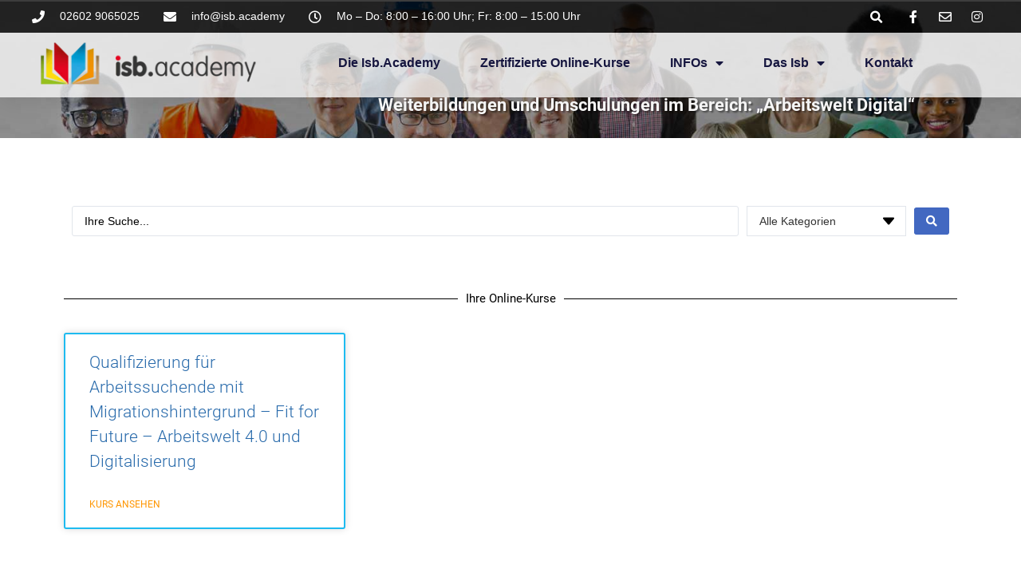

--- FILE ---
content_type: text/html; charset=UTF-8
request_url: https://isb.academy/tag/arbeitswelt-digital/
body_size: 23680
content:
<!doctype html>
<html dir="ltr" lang="de" prefix="og: https://ogp.me/ns#">
<head>
	<meta charset="UTF-8">
	<meta name="viewport" content="width=device-width, initial-scale=1">
	<link rel="profile" href="https://gmpg.org/xfn/11">
	<title>&quot;Arbeitswelt Digital&quot; - isb.academy Weiterbildungszentrum</title>
	<style>img:is([sizes="auto" i], [sizes^="auto," i]) { contain-intrinsic-size: 3000px 1500px }</style>
	
		<!-- All in One SEO 4.8.2 - aioseo.com -->
	<meta name="robots" content="max-image-preview:large" />
	<link rel="canonical" href="https://isb.academy/tag/arbeitswelt-digital/" />
	<meta name="generator" content="All in One SEO (AIOSEO) 4.8.2" />
		<script type="application/ld+json" class="aioseo-schema">
			{"@context":"https:\/\/schema.org","@graph":[{"@type":"BreadcrumbList","@id":"https:\/\/isb.academy\/tag\/arbeitswelt-digital\/#breadcrumblist","itemListElement":[{"@type":"ListItem","@id":"https:\/\/isb.academy\/#listItem","position":1,"name":"Zu Hause","item":"https:\/\/isb.academy\/","nextItem":{"@type":"ListItem","@id":"https:\/\/isb.academy\/tag\/arbeitswelt-digital\/#listItem","name":"\"Arbeitswelt Digital\""}},{"@type":"ListItem","@id":"https:\/\/isb.academy\/tag\/arbeitswelt-digital\/#listItem","position":2,"name":"\"Arbeitswelt Digital\"","previousItem":{"@type":"ListItem","@id":"https:\/\/isb.academy\/#listItem","name":"Zu Hause"}}]},{"@type":"CollectionPage","@id":"https:\/\/isb.academy\/tag\/arbeitswelt-digital\/#collectionpage","url":"https:\/\/isb.academy\/tag\/arbeitswelt-digital\/","name":"\"Arbeitswelt Digital\" - isb.academy Weiterbildungszentrum","inLanguage":"de-DE","isPartOf":{"@id":"https:\/\/isb.academy\/#website"},"breadcrumb":{"@id":"https:\/\/isb.academy\/tag\/arbeitswelt-digital\/#breadcrumblist"}},{"@type":"Organization","@id":"https:\/\/isb.academy\/#organization","name":"isb.academy Weiterbildungszentrum","description":"Off- und Onlinkurse f\u00fcr Weiterbildung und Umschulung","url":"https:\/\/isb.academy\/","telephone":"+4926029065025","logo":{"@type":"ImageObject","url":"https:\/\/isb.academy\/wp-content\/uploads\/2023\/09\/acad_gr.png","@id":"https:\/\/isb.academy\/tag\/arbeitswelt-digital\/#organizationLogo","width":307,"height":70,"caption":"Weiterbildungen und Umschulungen zertifiziert und gef\u00f6rdert"},"image":{"@id":"https:\/\/isb.academy\/tag\/arbeitswelt-digital\/#organizationLogo"},"sameAs":["https:\/\/www.facebook.com\/isb.academy.official","https:\/\/www.instagram.com\/isb.academy_official\/"]},{"@type":"WebSite","@id":"https:\/\/isb.academy\/#website","url":"https:\/\/isb.academy\/","name":"isb.academy Weiterbildungszentrum","description":"Off- und Onlinkurse f\u00fcr Weiterbildung und Umschulung","inLanguage":"de-DE","publisher":{"@id":"https:\/\/isb.academy\/#organization"}}]}
		</script>
		<!-- All in One SEO -->

<script async type="application/javascript" src="https://isb.academy/wp-content/plugins/baqend/js/speed-kit-install.js"></script><link rel="alternate" type="application/rss+xml" title="isb.academy Weiterbildungszentrum &raquo; Feed" href="https://isb.academy/feed/" />
<link rel="alternate" type="application/rss+xml" title="isb.academy Weiterbildungszentrum &raquo; Kommentar-Feed" href="https://isb.academy/comments/feed/" />
<link rel="alternate" type="application/rss+xml" title="isb.academy Weiterbildungszentrum &raquo; &quot;Arbeitswelt Digital&quot; Schlagwort-Feed" href="https://isb.academy/tag/arbeitswelt-digital/feed/" />
<script>
window._wpemojiSettings = {"baseUrl":"https:\/\/s.w.org\/images\/core\/emoji\/16.0.1\/72x72\/","ext":".png","svgUrl":"https:\/\/s.w.org\/images\/core\/emoji\/16.0.1\/svg\/","svgExt":".svg","source":{"concatemoji":"https:\/\/isb.academy\/wp-includes\/js\/wp-emoji-release.min.js?ver=6.8.3"}};
/*! This file is auto-generated */
!function(s,n){var o,i,e;function c(e){try{var t={supportTests:e,timestamp:(new Date).valueOf()};sessionStorage.setItem(o,JSON.stringify(t))}catch(e){}}function p(e,t,n){e.clearRect(0,0,e.canvas.width,e.canvas.height),e.fillText(t,0,0);var t=new Uint32Array(e.getImageData(0,0,e.canvas.width,e.canvas.height).data),a=(e.clearRect(0,0,e.canvas.width,e.canvas.height),e.fillText(n,0,0),new Uint32Array(e.getImageData(0,0,e.canvas.width,e.canvas.height).data));return t.every(function(e,t){return e===a[t]})}function u(e,t){e.clearRect(0,0,e.canvas.width,e.canvas.height),e.fillText(t,0,0);for(var n=e.getImageData(16,16,1,1),a=0;a<n.data.length;a++)if(0!==n.data[a])return!1;return!0}function f(e,t,n,a){switch(t){case"flag":return n(e,"\ud83c\udff3\ufe0f\u200d\u26a7\ufe0f","\ud83c\udff3\ufe0f\u200b\u26a7\ufe0f")?!1:!n(e,"\ud83c\udde8\ud83c\uddf6","\ud83c\udde8\u200b\ud83c\uddf6")&&!n(e,"\ud83c\udff4\udb40\udc67\udb40\udc62\udb40\udc65\udb40\udc6e\udb40\udc67\udb40\udc7f","\ud83c\udff4\u200b\udb40\udc67\u200b\udb40\udc62\u200b\udb40\udc65\u200b\udb40\udc6e\u200b\udb40\udc67\u200b\udb40\udc7f");case"emoji":return!a(e,"\ud83e\udedf")}return!1}function g(e,t,n,a){var r="undefined"!=typeof WorkerGlobalScope&&self instanceof WorkerGlobalScope?new OffscreenCanvas(300,150):s.createElement("canvas"),o=r.getContext("2d",{willReadFrequently:!0}),i=(o.textBaseline="top",o.font="600 32px Arial",{});return e.forEach(function(e){i[e]=t(o,e,n,a)}),i}function t(e){var t=s.createElement("script");t.src=e,t.defer=!0,s.head.appendChild(t)}"undefined"!=typeof Promise&&(o="wpEmojiSettingsSupports",i=["flag","emoji"],n.supports={everything:!0,everythingExceptFlag:!0},e=new Promise(function(e){s.addEventListener("DOMContentLoaded",e,{once:!0})}),new Promise(function(t){var n=function(){try{var e=JSON.parse(sessionStorage.getItem(o));if("object"==typeof e&&"number"==typeof e.timestamp&&(new Date).valueOf()<e.timestamp+604800&&"object"==typeof e.supportTests)return e.supportTests}catch(e){}return null}();if(!n){if("undefined"!=typeof Worker&&"undefined"!=typeof OffscreenCanvas&&"undefined"!=typeof URL&&URL.createObjectURL&&"undefined"!=typeof Blob)try{var e="postMessage("+g.toString()+"("+[JSON.stringify(i),f.toString(),p.toString(),u.toString()].join(",")+"));",a=new Blob([e],{type:"text/javascript"}),r=new Worker(URL.createObjectURL(a),{name:"wpTestEmojiSupports"});return void(r.onmessage=function(e){c(n=e.data),r.terminate(),t(n)})}catch(e){}c(n=g(i,f,p,u))}t(n)}).then(function(e){for(var t in e)n.supports[t]=e[t],n.supports.everything=n.supports.everything&&n.supports[t],"flag"!==t&&(n.supports.everythingExceptFlag=n.supports.everythingExceptFlag&&n.supports[t]);n.supports.everythingExceptFlag=n.supports.everythingExceptFlag&&!n.supports.flag,n.DOMReady=!1,n.readyCallback=function(){n.DOMReady=!0}}).then(function(){return e}).then(function(){var e;n.supports.everything||(n.readyCallback(),(e=n.source||{}).concatemoji?t(e.concatemoji):e.wpemoji&&e.twemoji&&(t(e.twemoji),t(e.wpemoji)))}))}((window,document),window._wpemojiSettings);
</script>
<style id='wp-emoji-styles-inline-css'>

	img.wp-smiley, img.emoji {
		display: inline !important;
		border: none !important;
		box-shadow: none !important;
		height: 1em !important;
		width: 1em !important;
		margin: 0 0.07em !important;
		vertical-align: -0.1em !important;
		background: none !important;
		padding: 0 !important;
	}
</style>
<link rel='stylesheet' id='wp-block-library-css' href='https://isb.academy/wp-includes/css/dist/block-library/style.min.css?ver=6.8.3' media='all' />
<style id='global-styles-inline-css'>
:root{--wp--preset--aspect-ratio--square: 1;--wp--preset--aspect-ratio--4-3: 4/3;--wp--preset--aspect-ratio--3-4: 3/4;--wp--preset--aspect-ratio--3-2: 3/2;--wp--preset--aspect-ratio--2-3: 2/3;--wp--preset--aspect-ratio--16-9: 16/9;--wp--preset--aspect-ratio--9-16: 9/16;--wp--preset--color--black: #000000;--wp--preset--color--cyan-bluish-gray: #abb8c3;--wp--preset--color--white: #ffffff;--wp--preset--color--pale-pink: #f78da7;--wp--preset--color--vivid-red: #cf2e2e;--wp--preset--color--luminous-vivid-orange: #ff6900;--wp--preset--color--luminous-vivid-amber: #fcb900;--wp--preset--color--light-green-cyan: #7bdcb5;--wp--preset--color--vivid-green-cyan: #00d084;--wp--preset--color--pale-cyan-blue: #8ed1fc;--wp--preset--color--vivid-cyan-blue: #0693e3;--wp--preset--color--vivid-purple: #9b51e0;--wp--preset--gradient--vivid-cyan-blue-to-vivid-purple: linear-gradient(135deg,rgba(6,147,227,1) 0%,rgb(155,81,224) 100%);--wp--preset--gradient--light-green-cyan-to-vivid-green-cyan: linear-gradient(135deg,rgb(122,220,180) 0%,rgb(0,208,130) 100%);--wp--preset--gradient--luminous-vivid-amber-to-luminous-vivid-orange: linear-gradient(135deg,rgba(252,185,0,1) 0%,rgba(255,105,0,1) 100%);--wp--preset--gradient--luminous-vivid-orange-to-vivid-red: linear-gradient(135deg,rgba(255,105,0,1) 0%,rgb(207,46,46) 100%);--wp--preset--gradient--very-light-gray-to-cyan-bluish-gray: linear-gradient(135deg,rgb(238,238,238) 0%,rgb(169,184,195) 100%);--wp--preset--gradient--cool-to-warm-spectrum: linear-gradient(135deg,rgb(74,234,220) 0%,rgb(151,120,209) 20%,rgb(207,42,186) 40%,rgb(238,44,130) 60%,rgb(251,105,98) 80%,rgb(254,248,76) 100%);--wp--preset--gradient--blush-light-purple: linear-gradient(135deg,rgb(255,206,236) 0%,rgb(152,150,240) 100%);--wp--preset--gradient--blush-bordeaux: linear-gradient(135deg,rgb(254,205,165) 0%,rgb(254,45,45) 50%,rgb(107,0,62) 100%);--wp--preset--gradient--luminous-dusk: linear-gradient(135deg,rgb(255,203,112) 0%,rgb(199,81,192) 50%,rgb(65,88,208) 100%);--wp--preset--gradient--pale-ocean: linear-gradient(135deg,rgb(255,245,203) 0%,rgb(182,227,212) 50%,rgb(51,167,181) 100%);--wp--preset--gradient--electric-grass: linear-gradient(135deg,rgb(202,248,128) 0%,rgb(113,206,126) 100%);--wp--preset--gradient--midnight: linear-gradient(135deg,rgb(2,3,129) 0%,rgb(40,116,252) 100%);--wp--preset--font-size--small: 13px;--wp--preset--font-size--medium: 20px;--wp--preset--font-size--large: 36px;--wp--preset--font-size--x-large: 42px;--wp--preset--spacing--20: 0.44rem;--wp--preset--spacing--30: 0.67rem;--wp--preset--spacing--40: 1rem;--wp--preset--spacing--50: 1.5rem;--wp--preset--spacing--60: 2.25rem;--wp--preset--spacing--70: 3.38rem;--wp--preset--spacing--80: 5.06rem;--wp--preset--shadow--natural: 6px 6px 9px rgba(0, 0, 0, 0.2);--wp--preset--shadow--deep: 12px 12px 50px rgba(0, 0, 0, 0.4);--wp--preset--shadow--sharp: 6px 6px 0px rgba(0, 0, 0, 0.2);--wp--preset--shadow--outlined: 6px 6px 0px -3px rgba(255, 255, 255, 1), 6px 6px rgba(0, 0, 0, 1);--wp--preset--shadow--crisp: 6px 6px 0px rgba(0, 0, 0, 1);}:root { --wp--style--global--content-size: 800px;--wp--style--global--wide-size: 1200px; }:where(body) { margin: 0; }.wp-site-blocks > .alignleft { float: left; margin-right: 2em; }.wp-site-blocks > .alignright { float: right; margin-left: 2em; }.wp-site-blocks > .aligncenter { justify-content: center; margin-left: auto; margin-right: auto; }:where(.wp-site-blocks) > * { margin-block-start: 24px; margin-block-end: 0; }:where(.wp-site-blocks) > :first-child { margin-block-start: 0; }:where(.wp-site-blocks) > :last-child { margin-block-end: 0; }:root { --wp--style--block-gap: 24px; }:root :where(.is-layout-flow) > :first-child{margin-block-start: 0;}:root :where(.is-layout-flow) > :last-child{margin-block-end: 0;}:root :where(.is-layout-flow) > *{margin-block-start: 24px;margin-block-end: 0;}:root :where(.is-layout-constrained) > :first-child{margin-block-start: 0;}:root :where(.is-layout-constrained) > :last-child{margin-block-end: 0;}:root :where(.is-layout-constrained) > *{margin-block-start: 24px;margin-block-end: 0;}:root :where(.is-layout-flex){gap: 24px;}:root :where(.is-layout-grid){gap: 24px;}.is-layout-flow > .alignleft{float: left;margin-inline-start: 0;margin-inline-end: 2em;}.is-layout-flow > .alignright{float: right;margin-inline-start: 2em;margin-inline-end: 0;}.is-layout-flow > .aligncenter{margin-left: auto !important;margin-right: auto !important;}.is-layout-constrained > .alignleft{float: left;margin-inline-start: 0;margin-inline-end: 2em;}.is-layout-constrained > .alignright{float: right;margin-inline-start: 2em;margin-inline-end: 0;}.is-layout-constrained > .aligncenter{margin-left: auto !important;margin-right: auto !important;}.is-layout-constrained > :where(:not(.alignleft):not(.alignright):not(.alignfull)){max-width: var(--wp--style--global--content-size);margin-left: auto !important;margin-right: auto !important;}.is-layout-constrained > .alignwide{max-width: var(--wp--style--global--wide-size);}body .is-layout-flex{display: flex;}.is-layout-flex{flex-wrap: wrap;align-items: center;}.is-layout-flex > :is(*, div){margin: 0;}body .is-layout-grid{display: grid;}.is-layout-grid > :is(*, div){margin: 0;}body{padding-top: 0px;padding-right: 0px;padding-bottom: 0px;padding-left: 0px;}a:where(:not(.wp-element-button)){text-decoration: underline;}:root :where(.wp-element-button, .wp-block-button__link){background-color: #32373c;border-width: 0;color: #fff;font-family: inherit;font-size: inherit;line-height: inherit;padding: calc(0.667em + 2px) calc(1.333em + 2px);text-decoration: none;}.has-black-color{color: var(--wp--preset--color--black) !important;}.has-cyan-bluish-gray-color{color: var(--wp--preset--color--cyan-bluish-gray) !important;}.has-white-color{color: var(--wp--preset--color--white) !important;}.has-pale-pink-color{color: var(--wp--preset--color--pale-pink) !important;}.has-vivid-red-color{color: var(--wp--preset--color--vivid-red) !important;}.has-luminous-vivid-orange-color{color: var(--wp--preset--color--luminous-vivid-orange) !important;}.has-luminous-vivid-amber-color{color: var(--wp--preset--color--luminous-vivid-amber) !important;}.has-light-green-cyan-color{color: var(--wp--preset--color--light-green-cyan) !important;}.has-vivid-green-cyan-color{color: var(--wp--preset--color--vivid-green-cyan) !important;}.has-pale-cyan-blue-color{color: var(--wp--preset--color--pale-cyan-blue) !important;}.has-vivid-cyan-blue-color{color: var(--wp--preset--color--vivid-cyan-blue) !important;}.has-vivid-purple-color{color: var(--wp--preset--color--vivid-purple) !important;}.has-black-background-color{background-color: var(--wp--preset--color--black) !important;}.has-cyan-bluish-gray-background-color{background-color: var(--wp--preset--color--cyan-bluish-gray) !important;}.has-white-background-color{background-color: var(--wp--preset--color--white) !important;}.has-pale-pink-background-color{background-color: var(--wp--preset--color--pale-pink) !important;}.has-vivid-red-background-color{background-color: var(--wp--preset--color--vivid-red) !important;}.has-luminous-vivid-orange-background-color{background-color: var(--wp--preset--color--luminous-vivid-orange) !important;}.has-luminous-vivid-amber-background-color{background-color: var(--wp--preset--color--luminous-vivid-amber) !important;}.has-light-green-cyan-background-color{background-color: var(--wp--preset--color--light-green-cyan) !important;}.has-vivid-green-cyan-background-color{background-color: var(--wp--preset--color--vivid-green-cyan) !important;}.has-pale-cyan-blue-background-color{background-color: var(--wp--preset--color--pale-cyan-blue) !important;}.has-vivid-cyan-blue-background-color{background-color: var(--wp--preset--color--vivid-cyan-blue) !important;}.has-vivid-purple-background-color{background-color: var(--wp--preset--color--vivid-purple) !important;}.has-black-border-color{border-color: var(--wp--preset--color--black) !important;}.has-cyan-bluish-gray-border-color{border-color: var(--wp--preset--color--cyan-bluish-gray) !important;}.has-white-border-color{border-color: var(--wp--preset--color--white) !important;}.has-pale-pink-border-color{border-color: var(--wp--preset--color--pale-pink) !important;}.has-vivid-red-border-color{border-color: var(--wp--preset--color--vivid-red) !important;}.has-luminous-vivid-orange-border-color{border-color: var(--wp--preset--color--luminous-vivid-orange) !important;}.has-luminous-vivid-amber-border-color{border-color: var(--wp--preset--color--luminous-vivid-amber) !important;}.has-light-green-cyan-border-color{border-color: var(--wp--preset--color--light-green-cyan) !important;}.has-vivid-green-cyan-border-color{border-color: var(--wp--preset--color--vivid-green-cyan) !important;}.has-pale-cyan-blue-border-color{border-color: var(--wp--preset--color--pale-cyan-blue) !important;}.has-vivid-cyan-blue-border-color{border-color: var(--wp--preset--color--vivid-cyan-blue) !important;}.has-vivid-purple-border-color{border-color: var(--wp--preset--color--vivid-purple) !important;}.has-vivid-cyan-blue-to-vivid-purple-gradient-background{background: var(--wp--preset--gradient--vivid-cyan-blue-to-vivid-purple) !important;}.has-light-green-cyan-to-vivid-green-cyan-gradient-background{background: var(--wp--preset--gradient--light-green-cyan-to-vivid-green-cyan) !important;}.has-luminous-vivid-amber-to-luminous-vivid-orange-gradient-background{background: var(--wp--preset--gradient--luminous-vivid-amber-to-luminous-vivid-orange) !important;}.has-luminous-vivid-orange-to-vivid-red-gradient-background{background: var(--wp--preset--gradient--luminous-vivid-orange-to-vivid-red) !important;}.has-very-light-gray-to-cyan-bluish-gray-gradient-background{background: var(--wp--preset--gradient--very-light-gray-to-cyan-bluish-gray) !important;}.has-cool-to-warm-spectrum-gradient-background{background: var(--wp--preset--gradient--cool-to-warm-spectrum) !important;}.has-blush-light-purple-gradient-background{background: var(--wp--preset--gradient--blush-light-purple) !important;}.has-blush-bordeaux-gradient-background{background: var(--wp--preset--gradient--blush-bordeaux) !important;}.has-luminous-dusk-gradient-background{background: var(--wp--preset--gradient--luminous-dusk) !important;}.has-pale-ocean-gradient-background{background: var(--wp--preset--gradient--pale-ocean) !important;}.has-electric-grass-gradient-background{background: var(--wp--preset--gradient--electric-grass) !important;}.has-midnight-gradient-background{background: var(--wp--preset--gradient--midnight) !important;}.has-small-font-size{font-size: var(--wp--preset--font-size--small) !important;}.has-medium-font-size{font-size: var(--wp--preset--font-size--medium) !important;}.has-large-font-size{font-size: var(--wp--preset--font-size--large) !important;}.has-x-large-font-size{font-size: var(--wp--preset--font-size--x-large) !important;}
:root :where(.wp-block-pullquote){font-size: 1.5em;line-height: 1.6;}
</style>
<link rel='stylesheet' id='math-captcha-frontend-css' href='https://isb.academy/wp-content/plugins/wp-advanced-math-captcha/css/frontend.css?ver=6.8.3' media='all' />
<link rel='stylesheet' id='hello-elementor-css' href='https://isb.academy/wp-content/themes/hello-elementor/style.min.css?ver=3.4.3' media='all' />
<link rel='stylesheet' id='hello-elementor-theme-style-css' href='https://isb.academy/wp-content/themes/hello-elementor/theme.min.css?ver=3.4.3' media='all' />
<link rel='stylesheet' id='hello-elementor-header-footer-css' href='https://isb.academy/wp-content/themes/hello-elementor/header-footer.min.css?ver=3.4.3' media='all' />
<link rel='stylesheet' id='eac-frontend-css' href='https://isb.academy/wp-content/plugins/elementor-addon-components/assets/css/eac-frontend.min.css?ver=1.0.0' media='all' />
<link rel='stylesheet' id='eac-fancybox-css' href='https://isb.academy/wp-content/plugins/elementor-addon-components/assets/css/jquery.fancybox.min.css?ver=3.5.7' media='print' onload="this.onload=null; this.media='all';" />
<link rel='stylesheet' id='elementor-frontend-css' href='https://isb.academy/wp-content/plugins/elementor/assets/css/frontend.min.css?ver=3.29.0' media='all' />
<style id='elementor-frontend-inline-css'>
.elementor-kit-6{--e-global-color-primary:#6EC1E4;--e-global-color-secondary:#000000;--e-global-color-text:#7A7A7A;--e-global-color-accent:#FF9600;--e-global-color-4c9f53e:#FF0000;--e-global-color-030e677:#286AAB;--e-global-color-f9b56ac:#93CE61;--e-global-color-c901788:#FFFFFF;--e-global-typography-primary-font-family:"isb_roboto";--e-global-typography-primary-font-weight:700;--e-global-typography-secondary-font-family:"isb_roboto";--e-global-typography-secondary-font-weight:400;--e-global-typography-text-font-family:"isb_roboto";--e-global-typography-text-font-weight:300;--e-global-typography-accent-font-family:"isb_roboto";--e-global-typography-accent-font-weight:400;}.elementor-kit-6 e-page-transition{background-color:#FFBC7D;}.elementor-section.elementor-section-boxed > .elementor-container{max-width:1140px;}.e-con{--container-max-width:1140px;}.elementor-widget:not(:last-child){margin-block-end:20px;}.elementor-element{--widgets-spacing:20px 20px;--widgets-spacing-row:20px;--widgets-spacing-column:20px;}{}h1.entry-title{display:var(--page-title-display);}.site-header .site-branding{flex-direction:column;align-items:stretch;}.site-header .header-inner{width:0px;max-width:100%;}.site-header{padding-inline-end:0px;padding-inline-start:0px;}.site-header .site-branding .site-logo img{width:122px;max-width:122px;}.site-footer .site-branding{flex-direction:column;align-items:stretch;}@media(max-width:1024px){.elementor-section.elementor-section-boxed > .elementor-container{max-width:1024px;}.e-con{--container-max-width:1024px;}}@media(max-width:767px){.elementor-section.elementor-section-boxed > .elementor-container{max-width:767px;}.e-con{--container-max-width:767px;}}/* Start Custom Fonts CSS */@font-face {
	font-family: 'isb_roboto';
	font-style: normal;
	font-weight: normal;
	font-display: auto;
	src: url('https://isb.academy/wp-content/uploads/2023/09/Roboto-Regular.woff') format('woff'),
		url('https://isb.academy/wp-content/uploads/2023/09/Roboto-Regular.ttf') format('truetype');
}
@font-face {
	font-family: 'isb_roboto';
	font-style: normal;
	font-weight: 300;
	font-display: auto;
	src: url('https://isb.academy/wp-content/uploads/2023/09/Roboto-Light.woff') format('woff'),
		url('https://isb.academy/wp-content/uploads/2023/09/Roboto-Light.ttf') format('truetype');
}
@font-face {
	font-family: 'isb_roboto';
	font-style: normal;
	font-weight: 700;
	font-display: auto;
	src: url('https://isb.academy/wp-content/uploads/2023/09/Roboto-Bold.woff') format('woff'),
		url('https://isb.academy/wp-content/uploads/2023/09/Roboto-Bold.ttf') format('truetype');
}
/* End Custom Fonts CSS */
.elementor-26746 .elementor-element.elementor-element-26ef024b{box-shadow:0px 5px 30px 0px rgba(0,0,0,0.1);margin-top:0px;margin-bottom:0px;padding:0px 0px 0px 0px;z-index:10;}.elementor-26746 .elementor-element.elementor-element-5d665b5e > .elementor-element-populated{margin:0px 0px 0px 0px;--e-column-margin-right:0px;--e-column-margin-left:0px;padding:0px 0px 0px 0px;}.elementor-26746 .elementor-element.elementor-element-1ea933f9:not(.elementor-motion-effects-element-type-background), .elementor-26746 .elementor-element.elementor-element-1ea933f9 > .elementor-motion-effects-container > .elementor-motion-effects-layer{background-color:#000000C2;}.elementor-26746 .elementor-element.elementor-element-1ea933f9 > .elementor-container{max-width:1200px;}.elementor-26746 .elementor-element.elementor-element-1ea933f9{transition:background 0.3s, border 0.3s, border-radius 0.3s, box-shadow 0.3s;margin-top:0px;margin-bottom:0px;padding:5px 0px 5px 0px;}.elementor-26746 .elementor-element.elementor-element-1ea933f9 > .elementor-background-overlay{transition:background 0.3s, border-radius 0.3s, opacity 0.3s;}.elementor-bc-flex-widget .elementor-26746 .elementor-element.elementor-element-398ba074.elementor-column .elementor-widget-wrap{align-items:center;}.elementor-26746 .elementor-element.elementor-element-398ba074.elementor-column.elementor-element[data-element_type="column"] > .elementor-widget-wrap.elementor-element-populated{align-content:center;align-items:center;}.elementor-26746 .elementor-element.elementor-element-398ba074 > .elementor-element-populated{margin:0px 0px 0px 0px;--e-column-margin-right:0px;--e-column-margin-left:0px;padding:0px 0px 0px 0px;}.elementor-widget-icon-list .elementor-icon-list-item:not(:last-child):after{border-color:var( --e-global-color-text );}.elementor-widget-icon-list .elementor-icon-list-icon i{color:var( --e-global-color-primary );}.elementor-widget-icon-list .elementor-icon-list-icon svg{fill:var( --e-global-color-primary );}.elementor-widget-icon-list .elementor-icon-list-item > .elementor-icon-list-text, .elementor-widget-icon-list .elementor-icon-list-item > a{font-family:var( --e-global-typography-text-font-family ), Sans-serif;font-weight:var( --e-global-typography-text-font-weight );}.elementor-widget-icon-list .elementor-icon-list-text{color:var( --e-global-color-secondary );}.elementor-26746 .elementor-element.elementor-element-7306f3b7 .elementor-icon-list-items:not(.elementor-inline-items) .elementor-icon-list-item:not(:last-child){padding-bottom:calc(30px/2);}.elementor-26746 .elementor-element.elementor-element-7306f3b7 .elementor-icon-list-items:not(.elementor-inline-items) .elementor-icon-list-item:not(:first-child){margin-top:calc(30px/2);}.elementor-26746 .elementor-element.elementor-element-7306f3b7 .elementor-icon-list-items.elementor-inline-items .elementor-icon-list-item{margin-right:calc(30px/2);margin-left:calc(30px/2);}.elementor-26746 .elementor-element.elementor-element-7306f3b7 .elementor-icon-list-items.elementor-inline-items{margin-right:calc(-30px/2);margin-left:calc(-30px/2);}body.rtl .elementor-26746 .elementor-element.elementor-element-7306f3b7 .elementor-icon-list-items.elementor-inline-items .elementor-icon-list-item:after{left:calc(-30px/2);}body:not(.rtl) .elementor-26746 .elementor-element.elementor-element-7306f3b7 .elementor-icon-list-items.elementor-inline-items .elementor-icon-list-item:after{right:calc(-30px/2);}.elementor-26746 .elementor-element.elementor-element-7306f3b7 .elementor-icon-list-icon i{color:#ffffff;transition:color 0.3s;}.elementor-26746 .elementor-element.elementor-element-7306f3b7 .elementor-icon-list-icon svg{fill:#ffffff;transition:fill 0.3s;}.elementor-26746 .elementor-element.elementor-element-7306f3b7{--e-icon-list-icon-size:16px;--icon-vertical-offset:0px;}.elementor-26746 .elementor-element.elementor-element-7306f3b7 .elementor-icon-list-icon{padding-right:10px;}.elementor-26746 .elementor-element.elementor-element-7306f3b7 .elementor-icon-list-item > .elementor-icon-list-text, .elementor-26746 .elementor-element.elementor-element-7306f3b7 .elementor-icon-list-item > a{font-family:"Montserrat", Sans-serif;font-size:14px;font-weight:300;}.elementor-26746 .elementor-element.elementor-element-7306f3b7 .elementor-icon-list-text{color:#ffffff;transition:color 0.3s;}.elementor-bc-flex-widget .elementor-26746 .elementor-element.elementor-element-4ced0fe5.elementor-column .elementor-widget-wrap{align-items:center;}.elementor-26746 .elementor-element.elementor-element-4ced0fe5.elementor-column.elementor-element[data-element_type="column"] > .elementor-widget-wrap.elementor-element-populated{align-content:center;align-items:center;}.elementor-26746 .elementor-element.elementor-element-4ced0fe5 > .elementor-element-populated{padding:0px 0px 0px 0px;}.elementor-widget-search-form input[type="search"].elementor-search-form__input{font-family:var( --e-global-typography-text-font-family ), Sans-serif;font-weight:var( --e-global-typography-text-font-weight );}.elementor-widget-search-form .elementor-search-form__input,
					.elementor-widget-search-form .elementor-search-form__icon,
					.elementor-widget-search-form .elementor-lightbox .dialog-lightbox-close-button,
					.elementor-widget-search-form .elementor-lightbox .dialog-lightbox-close-button:hover,
					.elementor-widget-search-form.elementor-search-form--skin-full_screen input[type="search"].elementor-search-form__input{color:var( --e-global-color-text );fill:var( --e-global-color-text );}.elementor-widget-search-form .elementor-search-form__submit{font-family:var( --e-global-typography-text-font-family ), Sans-serif;font-weight:var( --e-global-typography-text-font-weight );background-color:var( --e-global-color-secondary );}.elementor-26746 .elementor-element.elementor-element-5437bd34 .elementor-search-form{text-align:right;}.elementor-26746 .elementor-element.elementor-element-5437bd34 .elementor-search-form__toggle{--e-search-form-toggle-size:31px;--e-search-form-toggle-color:#ffffff;--e-search-form-toggle-icon-size:calc(50em / 100);}.elementor-26746 .elementor-element.elementor-element-5437bd34.elementor-search-form--skin-full_screen .elementor-search-form__container{background-color:rgba(22,22,63,0.9);}.elementor-26746 .elementor-element.elementor-element-5437bd34 input[type="search"].elementor-search-form__input{font-family:"Montserrat", Sans-serif;font-size:40px;font-weight:300;}.elementor-26746 .elementor-element.elementor-element-5437bd34 .elementor-search-form__input,
					.elementor-26746 .elementor-element.elementor-element-5437bd34 .elementor-search-form__icon,
					.elementor-26746 .elementor-element.elementor-element-5437bd34 .elementor-lightbox .dialog-lightbox-close-button,
					.elementor-26746 .elementor-element.elementor-element-5437bd34 .elementor-lightbox .dialog-lightbox-close-button:hover,
					.elementor-26746 .elementor-element.elementor-element-5437bd34.elementor-search-form--skin-full_screen input[type="search"].elementor-search-form__input{color:#ffffff;fill:#ffffff;}.elementor-26746 .elementor-element.elementor-element-5437bd34:not(.elementor-search-form--skin-full_screen) .elementor-search-form__container{border-color:rgba(255,255,255,0.5);border-radius:0px;}.elementor-26746 .elementor-element.elementor-element-5437bd34.elementor-search-form--skin-full_screen input[type="search"].elementor-search-form__input{border-color:rgba(255,255,255,0.5);border-radius:0px;}.elementor-26746 .elementor-element.elementor-element-5437bd34 .elementor-search-form__toggle:hover{--e-search-form-toggle-color:#d3b574;}.elementor-26746 .elementor-element.elementor-element-5437bd34 .elementor-search-form__toggle:focus{--e-search-form-toggle-color:#d3b574;}.elementor-bc-flex-widget .elementor-26746 .elementor-element.elementor-element-d5a8eae.elementor-column .elementor-widget-wrap{align-items:center;}.elementor-26746 .elementor-element.elementor-element-d5a8eae.elementor-column.elementor-element[data-element_type="column"] > .elementor-widget-wrap.elementor-element-populated{align-content:center;align-items:center;}.elementor-26746 .elementor-element.elementor-element-d5a8eae > .elementor-element-populated{padding:0px 0px 0px 0px;}.elementor-26746 .elementor-element.elementor-element-742b7060 .elementor-icon-list-items:not(.elementor-inline-items) .elementor-icon-list-item:not(:last-child){padding-bottom:calc(15px/2);}.elementor-26746 .elementor-element.elementor-element-742b7060 .elementor-icon-list-items:not(.elementor-inline-items) .elementor-icon-list-item:not(:first-child){margin-top:calc(15px/2);}.elementor-26746 .elementor-element.elementor-element-742b7060 .elementor-icon-list-items.elementor-inline-items .elementor-icon-list-item{margin-right:calc(15px/2);margin-left:calc(15px/2);}.elementor-26746 .elementor-element.elementor-element-742b7060 .elementor-icon-list-items.elementor-inline-items{margin-right:calc(-15px/2);margin-left:calc(-15px/2);}body.rtl .elementor-26746 .elementor-element.elementor-element-742b7060 .elementor-icon-list-items.elementor-inline-items .elementor-icon-list-item:after{left:calc(-15px/2);}body:not(.rtl) .elementor-26746 .elementor-element.elementor-element-742b7060 .elementor-icon-list-items.elementor-inline-items .elementor-icon-list-item:after{right:calc(-15px/2);}.elementor-26746 .elementor-element.elementor-element-742b7060 .elementor-icon-list-icon i{color:#ffffff;transition:color 0.3s;}.elementor-26746 .elementor-element.elementor-element-742b7060 .elementor-icon-list-icon svg{fill:#ffffff;transition:fill 0.3s;}.elementor-26746 .elementor-element.elementor-element-742b7060 .elementor-icon-list-item:hover .elementor-icon-list-icon i{color:#d3b574;}.elementor-26746 .elementor-element.elementor-element-742b7060 .elementor-icon-list-item:hover .elementor-icon-list-icon svg{fill:#d3b574;}.elementor-26746 .elementor-element.elementor-element-742b7060{--e-icon-list-icon-size:16px;--e-icon-list-icon-align:center;--e-icon-list-icon-margin:0 calc(var(--e-icon-list-icon-size, 1em) * 0.125);--icon-vertical-offset:0px;}.elementor-26746 .elementor-element.elementor-element-742b7060 .elementor-icon-list-text{transition:color 0.3s;}.elementor-26746 .elementor-element.elementor-element-3fb31c33:not(.elementor-motion-effects-element-type-background), .elementor-26746 .elementor-element.elementor-element-3fb31c33 > .elementor-motion-effects-container > .elementor-motion-effects-layer{background-color:#FFFFFFBD;}.elementor-26746 .elementor-element.elementor-element-3fb31c33 > .elementor-container{max-width:1200px;}.elementor-26746 .elementor-element.elementor-element-3fb31c33{transition:background 0.3s, border 0.3s, border-radius 0.3s, box-shadow 0.3s;margin-top:0px;margin-bottom:0px;padding:5px 0px 10px 0px;}.elementor-26746 .elementor-element.elementor-element-3fb31c33 > .elementor-background-overlay{transition:background 0.3s, border-radius 0.3s, opacity 0.3s;}.elementor-bc-flex-widget .elementor-26746 .elementor-element.elementor-element-6dda7ae8.elementor-column .elementor-widget-wrap{align-items:center;}.elementor-26746 .elementor-element.elementor-element-6dda7ae8.elementor-column.elementor-element[data-element_type="column"] > .elementor-widget-wrap.elementor-element-populated{align-content:center;align-items:center;}.elementor-26746 .elementor-element.elementor-element-6dda7ae8 > .elementor-element-populated{padding:0px 0px 0px 0px;}.elementor-widget-image .widget-image-caption{color:var( --e-global-color-text );font-family:var( --e-global-typography-text-font-family ), Sans-serif;font-weight:var( --e-global-typography-text-font-weight );}.elementor-26746 .elementor-element.elementor-element-35bb988f > .elementor-widget-container{margin:0px 0px 0px 0px;padding:0px 0px 0px 0px;}.elementor-26746 .elementor-element.elementor-element-35bb988f{text-align:left;}.elementor-26746 .elementor-element.elementor-element-35bb988f img{width:100%;max-width:100%;height:100%;}.elementor-bc-flex-widget .elementor-26746 .elementor-element.elementor-element-4298a7ca.elementor-column .elementor-widget-wrap{align-items:center;}.elementor-26746 .elementor-element.elementor-element-4298a7ca.elementor-column.elementor-element[data-element_type="column"] > .elementor-widget-wrap.elementor-element-populated{align-content:center;align-items:center;}.elementor-26746 .elementor-element.elementor-element-4298a7ca > .elementor-element-populated{padding:0px 0px 0px 0px;}.elementor-widget-nav-menu .elementor-nav-menu .elementor-item{font-family:var( --e-global-typography-primary-font-family ), Sans-serif;font-weight:var( --e-global-typography-primary-font-weight );}.elementor-widget-nav-menu .elementor-nav-menu--main .elementor-item{color:var( --e-global-color-text );fill:var( --e-global-color-text );}.elementor-widget-nav-menu .elementor-nav-menu--main .elementor-item:hover,
					.elementor-widget-nav-menu .elementor-nav-menu--main .elementor-item.elementor-item-active,
					.elementor-widget-nav-menu .elementor-nav-menu--main .elementor-item.highlighted,
					.elementor-widget-nav-menu .elementor-nav-menu--main .elementor-item:focus{color:var( --e-global-color-accent );fill:var( --e-global-color-accent );}.elementor-widget-nav-menu .elementor-nav-menu--main:not(.e--pointer-framed) .elementor-item:before,
					.elementor-widget-nav-menu .elementor-nav-menu--main:not(.e--pointer-framed) .elementor-item:after{background-color:var( --e-global-color-accent );}.elementor-widget-nav-menu .e--pointer-framed .elementor-item:before,
					.elementor-widget-nav-menu .e--pointer-framed .elementor-item:after{border-color:var( --e-global-color-accent );}.elementor-widget-nav-menu{--e-nav-menu-divider-color:var( --e-global-color-text );}.elementor-widget-nav-menu .elementor-nav-menu--dropdown .elementor-item, .elementor-widget-nav-menu .elementor-nav-menu--dropdown  .elementor-sub-item{font-family:var( --e-global-typography-accent-font-family ), Sans-serif;font-weight:var( --e-global-typography-accent-font-weight );}.elementor-26746 .elementor-element.elementor-element-20b39c00 .elementor-menu-toggle{margin-left:auto;background-color:#ffffff;}.elementor-26746 .elementor-element.elementor-element-20b39c00 .elementor-nav-menu .elementor-item{font-family:"Montserrat", Sans-serif;font-size:16px;font-weight:700;text-transform:capitalize;}.elementor-26746 .elementor-element.elementor-element-20b39c00 .elementor-nav-menu--main .elementor-item{color:#16163f;fill:#16163f;padding-left:0px;padding-right:0px;}.elementor-26746 .elementor-element.elementor-element-20b39c00 .elementor-nav-menu--main .elementor-item:hover,
					.elementor-26746 .elementor-element.elementor-element-20b39c00 .elementor-nav-menu--main .elementor-item.elementor-item-active,
					.elementor-26746 .elementor-element.elementor-element-20b39c00 .elementor-nav-menu--main .elementor-item.highlighted,
					.elementor-26746 .elementor-element.elementor-element-20b39c00 .elementor-nav-menu--main .elementor-item:focus{color:var( --e-global-color-accent );fill:var( --e-global-color-accent );}.elementor-26746 .elementor-element.elementor-element-20b39c00 .elementor-nav-menu--main .elementor-item.elementor-item-active{color:var( --e-global-color-030e677 );}.elementor-26746 .elementor-element.elementor-element-20b39c00 .e--pointer-framed .elementor-item:before{border-width:0px;}.elementor-26746 .elementor-element.elementor-element-20b39c00 .e--pointer-framed.e--animation-draw .elementor-item:before{border-width:0 0 0px 0px;}.elementor-26746 .elementor-element.elementor-element-20b39c00 .e--pointer-framed.e--animation-draw .elementor-item:after{border-width:0px 0px 0 0;}.elementor-26746 .elementor-element.elementor-element-20b39c00 .e--pointer-framed.e--animation-corners .elementor-item:before{border-width:0px 0 0 0px;}.elementor-26746 .elementor-element.elementor-element-20b39c00 .e--pointer-framed.e--animation-corners .elementor-item:after{border-width:0 0px 0px 0;}.elementor-26746 .elementor-element.elementor-element-20b39c00 .e--pointer-underline .elementor-item:after,
					 .elementor-26746 .elementor-element.elementor-element-20b39c00 .e--pointer-overline .elementor-item:before,
					 .elementor-26746 .elementor-element.elementor-element-20b39c00 .e--pointer-double-line .elementor-item:before,
					 .elementor-26746 .elementor-element.elementor-element-20b39c00 .e--pointer-double-line .elementor-item:after{height:0px;}.elementor-26746 .elementor-element.elementor-element-20b39c00{--e-nav-menu-horizontal-menu-item-margin:calc( 50px / 2 );}.elementor-26746 .elementor-element.elementor-element-20b39c00 .elementor-nav-menu--main:not(.elementor-nav-menu--layout-horizontal) .elementor-nav-menu > li:not(:last-child){margin-bottom:50px;}.elementor-26746 .elementor-element.elementor-element-20b39c00 .elementor-nav-menu--dropdown a, .elementor-26746 .elementor-element.elementor-element-20b39c00 .elementor-menu-toggle{color:#16163f;fill:#16163f;}.elementor-26746 .elementor-element.elementor-element-20b39c00 .elementor-nav-menu--dropdown a:hover,
					.elementor-26746 .elementor-element.elementor-element-20b39c00 .elementor-nav-menu--dropdown a:focus,
					.elementor-26746 .elementor-element.elementor-element-20b39c00 .elementor-nav-menu--dropdown a.elementor-item-active,
					.elementor-26746 .elementor-element.elementor-element-20b39c00 .elementor-nav-menu--dropdown a.highlighted,
					.elementor-26746 .elementor-element.elementor-element-20b39c00 .elementor-menu-toggle:hover,
					.elementor-26746 .elementor-element.elementor-element-20b39c00 .elementor-menu-toggle:focus{color:#d3b574;}.elementor-26746 .elementor-element.elementor-element-20b39c00 .elementor-nav-menu--dropdown a:hover,
					.elementor-26746 .elementor-element.elementor-element-20b39c00 .elementor-nav-menu--dropdown a:focus,
					.elementor-26746 .elementor-element.elementor-element-20b39c00 .elementor-nav-menu--dropdown a.elementor-item-active,
					.elementor-26746 .elementor-element.elementor-element-20b39c00 .elementor-nav-menu--dropdown a.highlighted{background-color:rgba(0,0,0,0);}.elementor-26746 .elementor-element.elementor-element-20b39c00 .elementor-nav-menu--dropdown a.elementor-item-active{color:#d3b574;background-color:rgba(0,0,0,0);}.elementor-26746 .elementor-element.elementor-element-20b39c00 .elementor-nav-menu--dropdown .elementor-item, .elementor-26746 .elementor-element.elementor-element-20b39c00 .elementor-nav-menu--dropdown  .elementor-sub-item{font-family:"Montserrat", Sans-serif;font-size:16px;font-weight:400;}.elementor-26746 .elementor-element.elementor-element-20b39c00 .elementor-nav-menu--main .elementor-nav-menu--dropdown, .elementor-26746 .elementor-element.elementor-element-20b39c00 .elementor-nav-menu__container.elementor-nav-menu--dropdown{box-shadow:0px 15px 20px 0px rgba(0,0,0,0.1);}.elementor-26746 .elementor-element.elementor-element-20b39c00 .elementor-nav-menu--dropdown a{padding-left:10px;padding-right:10px;padding-top:20px;padding-bottom:20px;}.elementor-26746 .elementor-element.elementor-element-20b39c00 .elementor-nav-menu--main > .elementor-nav-menu > li > .elementor-nav-menu--dropdown, .elementor-26746 .elementor-element.elementor-element-20b39c00 .elementor-nav-menu__container.elementor-nav-menu--dropdown{margin-top:15px !important;}.elementor-26746 .elementor-element.elementor-element-20b39c00 div.elementor-menu-toggle{color:#16163f;}.elementor-26746 .elementor-element.elementor-element-20b39c00 div.elementor-menu-toggle svg{fill:#16163f;}.elementor-theme-builder-content-area{height:400px;}.elementor-location-header:before, .elementor-location-footer:before{content:"";display:table;clear:both;}@media(max-width:1024px){.elementor-26746 .elementor-element.elementor-element-398ba074 > .elementor-element-populated{padding:15px 15px 15px 15px;}.elementor-26746 .elementor-element.elementor-element-7306f3b7 .elementor-icon-list-item > .elementor-icon-list-text, .elementor-26746 .elementor-element.elementor-element-7306f3b7 .elementor-icon-list-item > a{font-size:12px;}.elementor-26746 .elementor-element.elementor-element-4ced0fe5 > .elementor-element-populated{padding:15px 15px 15px 15px;}.elementor-26746 .elementor-element.elementor-element-d5a8eae > .elementor-element-populated{padding:15px 15px 15px 15px;}.elementor-26746 .elementor-element.elementor-element-3fb31c33{padding:20px 15px 20px 15px;}.elementor-26746 .elementor-element.elementor-element-6dda7ae8 > .elementor-element-populated{padding:0px 0px 0px 0px;}.elementor-26746 .elementor-element.elementor-element-4298a7ca > .elementor-element-populated{padding:0px 0px 0px 0px;}.elementor-26746 .elementor-element.elementor-element-20b39c00 .elementor-nav-menu--main > .elementor-nav-menu > li > .elementor-nav-menu--dropdown, .elementor-26746 .elementor-element.elementor-element-20b39c00 .elementor-nav-menu__container.elementor-nav-menu--dropdown{margin-top:20px !important;}}@media(min-width:768px){.elementor-26746 .elementor-element.elementor-element-398ba074{width:78%;}.elementor-26746 .elementor-element.elementor-element-4ced0fe5{width:11.5%;}.elementor-26746 .elementor-element.elementor-element-d5a8eae{width:10.496%;}.elementor-26746 .elementor-element.elementor-element-6dda7ae8{width:24%;}.elementor-26746 .elementor-element.elementor-element-4298a7ca{width:76%;}}@media(max-width:1024px) and (min-width:768px){.elementor-26746 .elementor-element.elementor-element-398ba074{width:75%;}.elementor-26746 .elementor-element.elementor-element-4ced0fe5{width:5%;}.elementor-26746 .elementor-element.elementor-element-d5a8eae{width:20%;}.elementor-26746 .elementor-element.elementor-element-6dda7ae8{width:50%;}.elementor-26746 .elementor-element.elementor-element-4298a7ca{width:15%;}}@media(max-width:767px){.elementor-26746 .elementor-element.elementor-element-5d665b5e > .elementor-element-populated{padding:0px 0px 0px 0px;}.elementor-26746 .elementor-element.elementor-element-1ea933f9{padding:0px 0px 0px 0px;}.elementor-26746 .elementor-element.elementor-element-4ced0fe5{width:20%;}.elementor-26746 .elementor-element.elementor-element-d5a8eae{width:80%;}.elementor-26746 .elementor-element.elementor-element-6dda7ae8{width:70%;}.elementor-26746 .elementor-element.elementor-element-4298a7ca{width:30%;}.elementor-26746 .elementor-element.elementor-element-20b39c00 .elementor-nav-menu--dropdown .elementor-item, .elementor-26746 .elementor-element.elementor-element-20b39c00 .elementor-nav-menu--dropdown  .elementor-sub-item{font-size:16px;}.elementor-26746 .elementor-element.elementor-element-20b39c00 .elementor-nav-menu--dropdown a{padding-top:24px;padding-bottom:24px;}.elementor-26746 .elementor-element.elementor-element-20b39c00 .elementor-nav-menu--main > .elementor-nav-menu > li > .elementor-nav-menu--dropdown, .elementor-26746 .elementor-element.elementor-element-20b39c00 .elementor-nav-menu__container.elementor-nav-menu--dropdown{margin-top:20px !important;}}
.elementor-27085 .elementor-element.elementor-element-47c285f:not(.elementor-motion-effects-element-type-background), .elementor-27085 .elementor-element.elementor-element-47c285f > .elementor-motion-effects-container > .elementor-motion-effects-layer{background-color:#CCCCCC;}.elementor-27085 .elementor-element.elementor-element-47c285f{transition:background 0.3s, border 0.3s, border-radius 0.3s, box-shadow 0.3s;margin-top:0px;margin-bottom:0px;padding:0px 0px 0px 0px;}.elementor-27085 .elementor-element.elementor-element-47c285f > .elementor-background-overlay{transition:background 0.3s, border-radius 0.3s, opacity 0.3s;}.elementor-27085 .elementor-element.elementor-element-21976e40 > .elementor-element-populated{padding:0px 0px 0px 0px;}.elementor-27085 .elementor-element.elementor-element-239aa496 > .elementor-container{max-width:1760px;min-height:94px;}.elementor-27085 .elementor-element.elementor-element-239aa496{border-style:solid;border-width:1px 0px 0px 0px;border-color:rgba(3,53,55,0.2);margin-top:0px;margin-bottom:0px;padding:0px 0px 0px 0px;}.elementor-bc-flex-widget .elementor-27085 .elementor-element.elementor-element-44bfa39.elementor-column .elementor-widget-wrap{align-items:center;}.elementor-27085 .elementor-element.elementor-element-44bfa39.elementor-column.elementor-element[data-element_type="column"] > .elementor-widget-wrap.elementor-element-populated{align-content:center;align-items:center;}.elementor-27085 .elementor-element.elementor-element-44bfa39 > .elementor-element-populated{margin:0px 0px 0px 0px;--e-column-margin-right:0px;--e-column-margin-left:0px;padding:0px 0px 0px 0px;}.elementor-widget-image .widget-image-caption{color:var( --e-global-color-text );font-family:var( --e-global-typography-text-font-family ), Sans-serif;font-weight:var( --e-global-typography-text-font-weight );}.elementor-27085 .elementor-element.elementor-element-8ed27cf{text-align:left;}.elementor-bc-flex-widget .elementor-27085 .elementor-element.elementor-element-55bf0444.elementor-column .elementor-widget-wrap{align-items:center;}.elementor-27085 .elementor-element.elementor-element-55bf0444.elementor-column.elementor-element[data-element_type="column"] > .elementor-widget-wrap.elementor-element-populated{align-content:center;align-items:center;}.elementor-27085 .elementor-element.elementor-element-55bf0444 > .elementor-element-populated{margin:0px 0px 0px 0px;--e-column-margin-right:0px;--e-column-margin-left:0px;padding:0px 0px 0px 0px;}.elementor-widget-nav-menu .elementor-nav-menu .elementor-item{font-family:var( --e-global-typography-primary-font-family ), Sans-serif;font-weight:var( --e-global-typography-primary-font-weight );}.elementor-widget-nav-menu .elementor-nav-menu--main .elementor-item{color:var( --e-global-color-text );fill:var( --e-global-color-text );}.elementor-widget-nav-menu .elementor-nav-menu--main .elementor-item:hover,
					.elementor-widget-nav-menu .elementor-nav-menu--main .elementor-item.elementor-item-active,
					.elementor-widget-nav-menu .elementor-nav-menu--main .elementor-item.highlighted,
					.elementor-widget-nav-menu .elementor-nav-menu--main .elementor-item:focus{color:var( --e-global-color-accent );fill:var( --e-global-color-accent );}.elementor-widget-nav-menu .elementor-nav-menu--main:not(.e--pointer-framed) .elementor-item:before,
					.elementor-widget-nav-menu .elementor-nav-menu--main:not(.e--pointer-framed) .elementor-item:after{background-color:var( --e-global-color-accent );}.elementor-widget-nav-menu .e--pointer-framed .elementor-item:before,
					.elementor-widget-nav-menu .e--pointer-framed .elementor-item:after{border-color:var( --e-global-color-accent );}.elementor-widget-nav-menu{--e-nav-menu-divider-color:var( --e-global-color-text );}.elementor-widget-nav-menu .elementor-nav-menu--dropdown .elementor-item, .elementor-widget-nav-menu .elementor-nav-menu--dropdown  .elementor-sub-item{font-family:var( --e-global-typography-accent-font-family ), Sans-serif;font-weight:var( --e-global-typography-accent-font-weight );}.elementor-27085 .elementor-element.elementor-element-16ec555e .elementor-nav-menu .elementor-item{font-family:var( --e-global-typography-text-font-family ), Sans-serif;font-weight:var( --e-global-typography-text-font-weight );}.elementor-27085 .elementor-element.elementor-element-16ec555e .elementor-nav-menu--main .elementor-item{color:#033537;fill:#033537;padding-left:20px;padding-right:20px;}.elementor-27085 .elementor-element.elementor-element-16ec555e .elementor-nav-menu--main .elementor-item:hover,
					.elementor-27085 .elementor-element.elementor-element-16ec555e .elementor-nav-menu--main .elementor-item.elementor-item-active,
					.elementor-27085 .elementor-element.elementor-element-16ec555e .elementor-nav-menu--main .elementor-item.highlighted,
					.elementor-27085 .elementor-element.elementor-element-16ec555e .elementor-nav-menu--main .elementor-item:focus{color:var( --e-global-color-accent );fill:var( --e-global-color-accent );}.elementor-27085 .elementor-element.elementor-element-16ec555e .elementor-nav-menu--main:not(.e--pointer-framed) .elementor-item:before,
					.elementor-27085 .elementor-element.elementor-element-16ec555e .elementor-nav-menu--main:not(.e--pointer-framed) .elementor-item:after{background-color:var( --e-global-color-4c9f53e );}.elementor-27085 .elementor-element.elementor-element-16ec555e .e--pointer-framed .elementor-item:before,
					.elementor-27085 .elementor-element.elementor-element-16ec555e .e--pointer-framed .elementor-item:after{border-color:var( --e-global-color-4c9f53e );}.elementor-27085 .elementor-element.elementor-element-16ec555e .elementor-nav-menu--main .elementor-item.elementor-item-active{color:var( --e-global-color-accent );}.elementor-27085 .elementor-element.elementor-element-16ec555e .e--pointer-framed .elementor-item:before{border-width:0px;}.elementor-27085 .elementor-element.elementor-element-16ec555e .e--pointer-framed.e--animation-draw .elementor-item:before{border-width:0 0 0px 0px;}.elementor-27085 .elementor-element.elementor-element-16ec555e .e--pointer-framed.e--animation-draw .elementor-item:after{border-width:0px 0px 0 0;}.elementor-27085 .elementor-element.elementor-element-16ec555e .e--pointer-framed.e--animation-corners .elementor-item:before{border-width:0px 0 0 0px;}.elementor-27085 .elementor-element.elementor-element-16ec555e .e--pointer-framed.e--animation-corners .elementor-item:after{border-width:0 0px 0px 0;}.elementor-27085 .elementor-element.elementor-element-16ec555e .e--pointer-underline .elementor-item:after,
					 .elementor-27085 .elementor-element.elementor-element-16ec555e .e--pointer-overline .elementor-item:before,
					 .elementor-27085 .elementor-element.elementor-element-16ec555e .e--pointer-double-line .elementor-item:before,
					 .elementor-27085 .elementor-element.elementor-element-16ec555e .e--pointer-double-line .elementor-item:after{height:0px;}.elementor-bc-flex-widget .elementor-27085 .elementor-element.elementor-element-3ec7d12d.elementor-column .elementor-widget-wrap{align-items:center;}.elementor-27085 .elementor-element.elementor-element-3ec7d12d.elementor-column.elementor-element[data-element_type="column"] > .elementor-widget-wrap.elementor-element-populated{align-content:center;align-items:center;}.elementor-27085 .elementor-element.elementor-element-3ec7d12d > .elementor-element-populated{margin:0px 0px 0px 0px;--e-column-margin-right:0px;--e-column-margin-left:0px;padding:0px 0px 0px 0px;}.elementor-27085 .elementor-element.elementor-element-27232bab:not(.elementor-motion-effects-element-type-background), .elementor-27085 .elementor-element.elementor-element-27232bab > .elementor-motion-effects-container > .elementor-motion-effects-layer{background-color:#033537;}.elementor-27085 .elementor-element.elementor-element-27232bab > .elementor-container{max-width:1760px;}.elementor-27085 .elementor-element.elementor-element-27232bab{transition:background 0.3s, border 0.3s, border-radius 0.3s, box-shadow 0.3s;margin-top:0px;margin-bottom:0px;}.elementor-27085 .elementor-element.elementor-element-27232bab > .elementor-background-overlay{transition:background 0.3s, border-radius 0.3s, opacity 0.3s;}.elementor-widget-text-editor{font-family:var( --e-global-typography-text-font-family ), Sans-serif;font-weight:var( --e-global-typography-text-font-weight );color:var( --e-global-color-text );}.elementor-widget-text-editor.elementor-drop-cap-view-stacked .elementor-drop-cap{background-color:var( --e-global-color-primary );}.elementor-widget-text-editor.elementor-drop-cap-view-framed .elementor-drop-cap, .elementor-widget-text-editor.elementor-drop-cap-view-default .elementor-drop-cap{color:var( --e-global-color-primary );border-color:var( --e-global-color-primary );}.elementor-27085 .elementor-element.elementor-element-f9663ce{text-align:left;font-family:"Dosis", Sans-serif;font-size:12px;font-weight:200;color:#ffffff;}.elementor-theme-builder-content-area{height:400px;}.elementor-location-header:before, .elementor-location-footer:before{content:"";display:table;clear:both;}@media(max-width:1024px){.elementor-27085 .elementor-element.elementor-element-47c285f{margin-top:100px;margin-bottom:0px;}.elementor-27085 .elementor-element.elementor-element-44bfa39 > .elementor-element-populated{padding:30px 0px 20px 0px;}.elementor-27085 .elementor-element.elementor-element-8ed27cf{text-align:center;}.elementor-27085 .elementor-element.elementor-element-3ec7d12d > .elementor-element-populated{padding:20px 0px 0px 0px;}.elementor-27085 .elementor-element.elementor-element-27232bab{margin-top:50px;margin-bottom:0px;}.elementor-27085 .elementor-element.elementor-element-f9663ce{text-align:center;}}@media(max-width:767px){.elementor-27085 .elementor-element.elementor-element-47c285f{margin-top:100px;margin-bottom:0px;}.elementor-27085 .elementor-element.elementor-element-27232bab{padding:20px 0px 20px 0px;}}@media(min-width:768px){.elementor-27085 .elementor-element.elementor-element-44bfa39{width:20%;}.elementor-27085 .elementor-element.elementor-element-55bf0444{width:59.333%;}.elementor-27085 .elementor-element.elementor-element-3ec7d12d{width:20%;}}@media(max-width:1024px) and (min-width:768px){.elementor-27085 .elementor-element.elementor-element-44bfa39{width:100%;}.elementor-27085 .elementor-element.elementor-element-55bf0444{width:100%;}.elementor-27085 .elementor-element.elementor-element-3ec7d12d{width:100%;}.elementor-27085 .elementor-element.elementor-element-40daf22{width:100%;}.elementor-27085 .elementor-element.elementor-element-3e229bac{width:100%;}}
.elementor-26788 .elementor-element.elementor-element-3a54597e > .elementor-container > .elementor-column > .elementor-widget-wrap{align-content:center;align-items:center;}.elementor-26788 .elementor-element.elementor-element-3a54597e:not(.elementor-motion-effects-element-type-background), .elementor-26788 .elementor-element.elementor-element-3a54597e > .elementor-motion-effects-container > .elementor-motion-effects-layer{background-image:url("https://isb.academy/wp-content/uploads/2023/09/umschulung_tit.jpg");background-position:top center;background-repeat:no-repeat;background-size:cover;}.elementor-26788 .elementor-element.elementor-element-3a54597e > .elementor-background-overlay{background-color:var( --e-global-color-030e677 );opacity:0;transition:background 0.3s, border-radius 0.3s, opacity 0.3s;}.elementor-26788 .elementor-element.elementor-element-3a54597e > .elementor-container{max-width:1074px;}.elementor-26788 .elementor-element.elementor-element-3a54597e{overflow:hidden;transition:background 0.3s, border 0.3s, border-radius 0.3s, box-shadow 0.3s;margin-top:-120px;margin-bottom:0px;padding:7% 4% 0% 4%;}.elementor-26788 .elementor-element.elementor-element-3a54597e, .elementor-26788 .elementor-element.elementor-element-3a54597e > .elementor-background-overlay{border-radius:0px 0px 0px 0px;}.elementor-bc-flex-widget .elementor-26788 .elementor-element.elementor-element-1abc0a41.elementor-column .elementor-widget-wrap{align-items:center;}.elementor-26788 .elementor-element.elementor-element-1abc0a41.elementor-column.elementor-element[data-element_type="column"] > .elementor-widget-wrap.elementor-element-populated{align-content:center;align-items:center;}.elementor-26788 .elementor-element.elementor-element-1abc0a41.elementor-column > .elementor-widget-wrap{justify-content:flex-start;}.elementor-26788 .elementor-element.elementor-element-1abc0a41 > .elementor-element-populated{transition:background 0.3s, border 0.3s, border-radius 0.3s, box-shadow 0.3s;margin:0px 0px 0px 0px;--e-column-margin-right:0px;--e-column-margin-left:0px;padding:25px 25px 25px 0px;}.elementor-26788 .elementor-element.elementor-element-1abc0a41 > .elementor-element-populated > .elementor-background-overlay{transition:background 0.3s, border-radius 0.3s, opacity 0.3s;}.elementor-26788 .elementor-element.elementor-element-714db839{margin-top:0px;margin-bottom:0px;padding:0px 0px 0px 0px;}.elementor-bc-flex-widget .elementor-26788 .elementor-element.elementor-element-64c5ebea.elementor-column .elementor-widget-wrap{align-items:center;}.elementor-26788 .elementor-element.elementor-element-64c5ebea.elementor-column.elementor-element[data-element_type="column"] > .elementor-widget-wrap.elementor-element-populated{align-content:center;align-items:center;}.elementor-26788 .elementor-element.elementor-element-64c5ebea.elementor-column > .elementor-widget-wrap{justify-content:flex-end;}.elementor-26788 .elementor-element.elementor-element-64c5ebea > .elementor-element-populated{padding:5px 5px 5px 5px;}.elementor-widget-theme-archive-title .elementor-heading-title{font-family:var( --e-global-typography-primary-font-family ), Sans-serif;font-weight:var( --e-global-typography-primary-font-weight );color:var( --e-global-color-primary );}.elementor-26788 .elementor-element.elementor-element-c1962fb{text-align:right;}.elementor-26788 .elementor-element.elementor-element-c1962fb .elementor-heading-title{font-family:"isb_roboto", Sans-serif;font-size:22px;font-weight:700;text-shadow:2px 2px 2px rgba(0, 0, 0, 0.46);color:var( --e-global-color-c901788 );}.elementor-26788 .elementor-element.elementor-element-53a35c68{margin-top:50px;margin-bottom:0px;padding:0px 0px 0px 0px;}.elementor-26788 .elementor-element.elementor-element-2a130e88 > .elementor-element-populated{transition:background 0.3s, border 0.3s, border-radius 0.3s, box-shadow 0.3s;}.elementor-26788 .elementor-element.elementor-element-2a130e88 > .elementor-element-populated > .elementor-background-overlay{transition:background 0.3s, border-radius 0.3s, opacity 0.3s;}.elementor-widget-jet-ajax-search .jet-search-title-fields__item-label{font-family:var( --e-global-typography-text-font-family ), Sans-serif;font-weight:var( --e-global-typography-text-font-weight );}.elementor-widget-jet-ajax-search .jet-search-title-fields__item-value{font-family:var( --e-global-typography-text-font-family ), Sans-serif;font-weight:var( --e-global-typography-text-font-weight );}.elementor-widget-jet-ajax-search .jet-search-content-fields__item-label{font-family:var( --e-global-typography-text-font-family ), Sans-serif;font-weight:var( --e-global-typography-text-font-weight );}.elementor-widget-jet-ajax-search .jet-search-content-fields__item-value{font-family:var( --e-global-typography-text-font-family ), Sans-serif;font-weight:var( --e-global-typography-text-font-weight );}.elementor-26788 .elementor-element.elementor-element-45796939 .jet-ajax-search__results-slide{overflow-y:auto;max-height:500px;}.elementor-26788 .elementor-element.elementor-element-45796939 .jet-ajax-search__source-results-item_icon svg{width:24px;}.elementor-26788 .elementor-element.elementor-element-45796939 .jet-ajax-search__source-results-item_icon{font-size:24px;}.elementor-26788 .elementor-element.elementor-element-45796939 > .elementor-widget-container{margin:0px 0px 0px 0px;padding:25px 10px 25px 10px;}.elementor-26788 .elementor-element.elementor-element-45796939 .jet-ajax-search__categories .chosen-drop{box-shadow:0px 0px 10px 0px rgba(0,0,0,0.5);}.elementor-26788 .elementor-element.elementor-element-45796939 .jet-ajax-search__results-area{box-shadow:1px 1px 10px 0px rgba(0,0,0,0.5);}.elementor-26788 .elementor-element.elementor-element-45796939 .jet-ajax-search__item-title{color:var( --e-global-color-secondary );}.elementor-26788 .elementor-element.elementor-element-45796939 .jet-ajax-search__item-content{font-family:var( --e-global-typography-secondary-font-family ), Sans-serif;font-weight:var( --e-global-typography-secondary-font-weight );}.elementor-26788 .elementor-element.elementor-element-45796939 .jet-ajax-search__full-results{font-family:var( --e-global-typography-secondary-font-family ), Sans-serif;font-weight:var( --e-global-typography-secondary-font-weight );}.elementor-26788 .elementor-element.elementor-element-18714380:not(.elementor-motion-effects-element-type-background), .elementor-26788 .elementor-element.elementor-element-18714380 > .elementor-motion-effects-container > .elementor-motion-effects-layer{background-color:#02010100;}.elementor-26788 .elementor-element.elementor-element-18714380{transition:background 0.3s, border 0.3s, border-radius 0.3s, box-shadow 0.3s;margin-top:10px;margin-bottom:0px;}.elementor-26788 .elementor-element.elementor-element-18714380 > .elementor-background-overlay{transition:background 0.3s, border-radius 0.3s, opacity 0.3s;}.elementor-26788 .elementor-element.elementor-element-7c6a1c21:not(.elementor-motion-effects-element-type-background) > .elementor-widget-wrap, .elementor-26788 .elementor-element.elementor-element-7c6a1c21 > .elementor-widget-wrap > .elementor-motion-effects-container > .elementor-motion-effects-layer{background-color:#286AAB00;}.elementor-26788 .elementor-element.elementor-element-7c6a1c21 > .elementor-element-populated{border-style:none;transition:background 0.3s, border 0.3s, border-radius 0.3s, box-shadow 0.3s;}.elementor-26788 .elementor-element.elementor-element-7c6a1c21 > .elementor-element-populated > .elementor-background-overlay{transition:background 0.3s, border-radius 0.3s, opacity 0.3s;}.elementor-widget-divider{--divider-color:var( --e-global-color-secondary );}.elementor-widget-divider .elementor-divider__text{color:var( --e-global-color-secondary );font-family:var( --e-global-typography-secondary-font-family ), Sans-serif;font-weight:var( --e-global-typography-secondary-font-weight );}.elementor-widget-divider.elementor-view-stacked .elementor-icon{background-color:var( --e-global-color-secondary );}.elementor-widget-divider.elementor-view-framed .elementor-icon, .elementor-widget-divider.elementor-view-default .elementor-icon{color:var( --e-global-color-secondary );border-color:var( --e-global-color-secondary );}.elementor-widget-divider.elementor-view-framed .elementor-icon, .elementor-widget-divider.elementor-view-default .elementor-icon svg{fill:var( --e-global-color-secondary );}.elementor-26788 .elementor-element.elementor-element-3bd86cd8{--divider-border-style:solid;--divider-color:#000;--divider-border-width:1px;}.elementor-26788 .elementor-element.elementor-element-3bd86cd8 .elementor-divider-separator{width:100%;margin:0 auto;margin-center:0;}.elementor-26788 .elementor-element.elementor-element-3bd86cd8 .elementor-divider{text-align:center;padding-block-start:15px;padding-block-end:15px;}.elementor-26788 .elementor-element.elementor-element-51f1983c > .elementor-background-overlay{background-color:#F4F4F700;opacity:0.5;}.elementor-26788 .elementor-element.elementor-element-51f1983c{margin-top:0px;margin-bottom:70px;padding:0px 0px 0px 0px;}.elementor-26788 .elementor-element.elementor-element-628f8df3:not(.elementor-motion-effects-element-type-background) > .elementor-widget-wrap, .elementor-26788 .elementor-element.elementor-element-628f8df3 > .elementor-widget-wrap > .elementor-motion-effects-container > .elementor-motion-effects-layer{background-color:#54595F00;}.elementor-26788 .elementor-element.elementor-element-628f8df3 > .elementor-element-populated{transition:background 0.3s, border 0.3s, border-radius 0.3s, box-shadow 0.3s;}.elementor-26788 .elementor-element.elementor-element-628f8df3 > .elementor-element-populated > .elementor-background-overlay{transition:background 0.3s, border-radius 0.3s, opacity 0.3s;}.elementor-widget-archive-posts .elementor-button{background-color:var( --e-global-color-accent );font-family:var( --e-global-typography-accent-font-family ), Sans-serif;font-weight:var( --e-global-typography-accent-font-weight );}.elementor-widget-archive-posts .elementor-post__title, .elementor-widget-archive-posts .elementor-post__title a{color:var( --e-global-color-secondary );font-family:var( --e-global-typography-primary-font-family ), Sans-serif;font-weight:var( --e-global-typography-primary-font-weight );}.elementor-widget-archive-posts .elementor-post__meta-data{font-family:var( --e-global-typography-secondary-font-family ), Sans-serif;font-weight:var( --e-global-typography-secondary-font-weight );}.elementor-widget-archive-posts .elementor-post__excerpt p{font-family:var( --e-global-typography-text-font-family ), Sans-serif;font-weight:var( --e-global-typography-text-font-weight );}.elementor-widget-archive-posts .elementor-post__read-more{color:var( --e-global-color-accent );}.elementor-widget-archive-posts a.elementor-post__read-more{font-family:var( --e-global-typography-accent-font-family ), Sans-serif;font-weight:var( --e-global-typography-accent-font-weight );}.elementor-widget-archive-posts .elementor-post__card .elementor-post__badge{background-color:var( --e-global-color-accent );font-family:var( --e-global-typography-accent-font-family ), Sans-serif;font-weight:var( --e-global-typography-accent-font-weight );}.elementor-widget-archive-posts .elementor-pagination{font-family:var( --e-global-typography-secondary-font-family ), Sans-serif;font-weight:var( --e-global-typography-secondary-font-weight );}.elementor-widget-archive-posts .e-load-more-message{font-family:var( --e-global-typography-secondary-font-family ), Sans-serif;font-weight:var( --e-global-typography-secondary-font-weight );}.elementor-widget-archive-posts .elementor-posts-nothing-found{color:var( --e-global-color-text );font-family:var( --e-global-typography-text-font-family ), Sans-serif;font-weight:var( --e-global-typography-text-font-weight );}.elementor-26788 .elementor-element.elementor-element-420bd773{--item-display:flex;--read-more-alignment:1;--grid-row-gap:34px;--grid-column-gap:30px;}.elementor-26788 .elementor-element.elementor-element-420bd773 > .elementor-widget-container{background-color:#8B8B8B00;}.elementor-26788 .elementor-element.elementor-element-420bd773 .elementor-post__meta-data span + span:before{content:"•";}.elementor-26788 .elementor-element.elementor-element-420bd773 .elementor-post__card{background-color:var( --e-global-color-c901788 );border-color:#1ebbf0;border-width:2px;}.elementor-26788 .elementor-element.elementor-element-420bd773 .elementor-post__title, .elementor-26788 .elementor-element.elementor-element-420bd773 .elementor-post__title a{color:var( --e-global-color-030e677 );font-family:var( --e-global-typography-text-font-family ), Sans-serif;font-weight:var( --e-global-typography-text-font-weight );}.elementor-26788 .elementor-element.elementor-element-420bd773 .elementor-post__read-more{color:var( --e-global-color-accent );}.elementor-26788 .elementor-element.elementor-element-420bd773 .elementor-pagination{text-align:center;margin-top:0px;}body:not(.rtl) .elementor-26788 .elementor-element.elementor-element-420bd773 .elementor-pagination .page-numbers:not(:first-child){margin-left:calc( 10px/2 );}body:not(.rtl) .elementor-26788 .elementor-element.elementor-element-420bd773 .elementor-pagination .page-numbers:not(:last-child){margin-right:calc( 10px/2 );}body.rtl .elementor-26788 .elementor-element.elementor-element-420bd773 .elementor-pagination .page-numbers:not(:first-child){margin-right:calc( 10px/2 );}body.rtl .elementor-26788 .elementor-element.elementor-element-420bd773 .elementor-pagination .page-numbers:not(:last-child){margin-left:calc( 10px/2 );}.elementor-26788 .elementor-element.elementor-element-21e52a24 > .elementor-container > .elementor-column > .elementor-widget-wrap{align-content:center;align-items:center;}.elementor-widget-icon.elementor-view-stacked .elementor-icon{background-color:var( --e-global-color-primary );}.elementor-widget-icon.elementor-view-framed .elementor-icon, .elementor-widget-icon.elementor-view-default .elementor-icon{color:var( --e-global-color-primary );border-color:var( --e-global-color-primary );}.elementor-widget-icon.elementor-view-framed .elementor-icon, .elementor-widget-icon.elementor-view-default .elementor-icon svg{fill:var( --e-global-color-primary );}.elementor-26788 .elementor-element.elementor-element-8fdad49 .elementor-icon-wrapper{text-align:center;}.elementor-26788 .elementor-element.elementor-element-8fdad49.elementor-view-stacked .elementor-icon{background-color:var( --e-global-color-f9b56ac );}.elementor-26788 .elementor-element.elementor-element-8fdad49.elementor-view-framed .elementor-icon, .elementor-26788 .elementor-element.elementor-element-8fdad49.elementor-view-default .elementor-icon{color:var( --e-global-color-f9b56ac );border-color:var( --e-global-color-f9b56ac );}.elementor-26788 .elementor-element.elementor-element-8fdad49.elementor-view-framed .elementor-icon, .elementor-26788 .elementor-element.elementor-element-8fdad49.elementor-view-default .elementor-icon svg{fill:var( --e-global-color-f9b56ac );}.elementor-26788 .elementor-element.elementor-element-8fdad49 .elementor-icon{font-size:76px;}.elementor-26788 .elementor-element.elementor-element-8fdad49 .elementor-icon svg{height:76px;}.elementor-26788 .elementor-element.elementor-element-fca46ae > .elementor-element-populated{margin:0px 0px 0px 0px;--e-column-margin-right:0px;--e-column-margin-left:0px;padding:0px 0px 0px 0px;}.elementor-widget-text-editor{font-family:var( --e-global-typography-text-font-family ), Sans-serif;font-weight:var( --e-global-typography-text-font-weight );color:var( --e-global-color-text );}.elementor-widget-text-editor.elementor-drop-cap-view-stacked .elementor-drop-cap{background-color:var( --e-global-color-primary );}.elementor-widget-text-editor.elementor-drop-cap-view-framed .elementor-drop-cap, .elementor-widget-text-editor.elementor-drop-cap-view-default .elementor-drop-cap{color:var( --e-global-color-primary );border-color:var( --e-global-color-primary );}.elementor-26788 .elementor-element.elementor-element-98392bf > .elementor-widget-container{margin:0px 0px 0px 0px;padding:0px 0px 0px 0px;}.elementor-widget-button .elementor-button{background-color:var( --e-global-color-accent );font-family:var( --e-global-typography-accent-font-family ), Sans-serif;font-weight:var( --e-global-typography-accent-font-weight );}.elementor-26788 .elementor-element.elementor-element-2f20da8 > .elementor-widget-container{margin:-22px 0px 0px 0px;padding:0px 0px 0px 0px;}.elementor-26788 .elementor-element.elementor-element-2f20da8 .elementor-button{font-family:"isb_roboto", Sans-serif;font-weight:700;}.elementor-26788 .elementor-element.elementor-element-6bc65a7 > .elementor-container > .elementor-column > .elementor-widget-wrap{align-content:center;align-items:center;}.elementor-26788 .elementor-element.elementor-element-9b6f380 .elementor-icon-wrapper{text-align:center;}.elementor-26788 .elementor-element.elementor-element-9b6f380.elementor-view-stacked .elementor-icon{background-color:var( --e-global-color-f9b56ac );}.elementor-26788 .elementor-element.elementor-element-9b6f380.elementor-view-framed .elementor-icon, .elementor-26788 .elementor-element.elementor-element-9b6f380.elementor-view-default .elementor-icon{color:var( --e-global-color-f9b56ac );border-color:var( --e-global-color-f9b56ac );}.elementor-26788 .elementor-element.elementor-element-9b6f380.elementor-view-framed .elementor-icon, .elementor-26788 .elementor-element.elementor-element-9b6f380.elementor-view-default .elementor-icon svg{fill:var( --e-global-color-f9b56ac );}.elementor-26788 .elementor-element.elementor-element-9b6f380 .elementor-icon{font-size:76px;}.elementor-26788 .elementor-element.elementor-element-9b6f380 .elementor-icon svg{height:76px;}.elementor-26788 .elementor-element.elementor-element-c4385f9 > .elementor-element-populated{margin:0px 0px 0px 0px;--e-column-margin-right:0px;--e-column-margin-left:0px;padding:0px 0px 0px 0px;}.elementor-26788 .elementor-element.elementor-element-6a357a4 > .elementor-widget-container{margin:0px 0px 0px 0px;padding:0px 0px 0px 0px;}.elementor-26788 .elementor-element.elementor-element-14797b3 > .elementor-widget-container{margin:-22px 0px 0px 0px;padding:0px 0px 0px 0px;}.elementor-26788 .elementor-element.elementor-element-14797b3 .elementor-button{font-family:"isb_roboto", Sans-serif;font-weight:700;}.elementor-26788 .elementor-element.elementor-element-d9c4e78 > .elementor-container > .elementor-column > .elementor-widget-wrap{align-content:center;align-items:center;}.elementor-26788 .elementor-element.elementor-element-0f2149f .elementor-icon-wrapper{text-align:center;}.elementor-26788 .elementor-element.elementor-element-0f2149f.elementor-view-stacked .elementor-icon{background-color:var( --e-global-color-f9b56ac );}.elementor-26788 .elementor-element.elementor-element-0f2149f.elementor-view-framed .elementor-icon, .elementor-26788 .elementor-element.elementor-element-0f2149f.elementor-view-default .elementor-icon{color:var( --e-global-color-f9b56ac );border-color:var( --e-global-color-f9b56ac );}.elementor-26788 .elementor-element.elementor-element-0f2149f.elementor-view-framed .elementor-icon, .elementor-26788 .elementor-element.elementor-element-0f2149f.elementor-view-default .elementor-icon svg{fill:var( --e-global-color-f9b56ac );}.elementor-26788 .elementor-element.elementor-element-0f2149f .elementor-icon{font-size:76px;}.elementor-26788 .elementor-element.elementor-element-0f2149f .elementor-icon svg{height:76px;}.elementor-26788 .elementor-element.elementor-element-b45a7b5 > .elementor-element-populated{margin:0px 0px 0px 0px;--e-column-margin-right:0px;--e-column-margin-left:0px;padding:0px 0px 0px 0px;}.elementor-26788 .elementor-element.elementor-element-9beac55 > .elementor-widget-container{margin:0px 0px 0px 0px;padding:0px 0px 0px 0px;}.elementor-26788 .elementor-element.elementor-element-ae6f503 > .elementor-widget-container{margin:-22px 0px 0px 0px;padding:0px 0px 0px 0px;}.elementor-26788 .elementor-element.elementor-element-ae6f503 .elementor-button{font-family:"isb_roboto", Sans-serif;font-weight:700;}.elementor-26788 .elementor-element.elementor-element-2524c6b > .elementor-container > .elementor-column > .elementor-widget-wrap{align-content:center;align-items:center;}.elementor-26788 .elementor-element.elementor-element-ca7ef21 .elementor-icon-wrapper{text-align:center;}.elementor-26788 .elementor-element.elementor-element-ca7ef21.elementor-view-stacked .elementor-icon{background-color:var( --e-global-color-f9b56ac );}.elementor-26788 .elementor-element.elementor-element-ca7ef21.elementor-view-framed .elementor-icon, .elementor-26788 .elementor-element.elementor-element-ca7ef21.elementor-view-default .elementor-icon{color:var( --e-global-color-f9b56ac );border-color:var( --e-global-color-f9b56ac );}.elementor-26788 .elementor-element.elementor-element-ca7ef21.elementor-view-framed .elementor-icon, .elementor-26788 .elementor-element.elementor-element-ca7ef21.elementor-view-default .elementor-icon svg{fill:var( --e-global-color-f9b56ac );}.elementor-26788 .elementor-element.elementor-element-ca7ef21 .elementor-icon{font-size:76px;}.elementor-26788 .elementor-element.elementor-element-ca7ef21 .elementor-icon svg{height:76px;}.elementor-26788 .elementor-element.elementor-element-d617630 > .elementor-element-populated{margin:0px 0px 0px 0px;--e-column-margin-right:0px;--e-column-margin-left:0px;padding:0px 0px 0px 0px;}.elementor-26788 .elementor-element.elementor-element-4560952 > .elementor-widget-container{margin:0px 0px 0px 0px;padding:0px 0px 0px 0px;}.elementor-26788 .elementor-element.elementor-element-12880d41:not(.elementor-motion-effects-element-type-background), .elementor-26788 .elementor-element.elementor-element-12880d41 > .elementor-motion-effects-container > .elementor-motion-effects-layer{background-color:transparent;background-image:linear-gradient(90deg, var( --e-global-color-030e677 ) 67%, #2D85FC 100%);}.elementor-26788 .elementor-element.elementor-element-12880d41{transition:background 0.3s, border 0.3s, border-radius 0.3s, box-shadow 0.3s;margin-top:0px;margin-bottom:0px;padding:50px 0px 0px 0px;}.elementor-26788 .elementor-element.elementor-element-12880d41 > .elementor-background-overlay{transition:background 0.3s, border-radius 0.3s, opacity 0.3s;}.elementor-widget-heading .elementor-heading-title{font-family:var( --e-global-typography-primary-font-family ), Sans-serif;font-weight:var( --e-global-typography-primary-font-weight );color:var( --e-global-color-primary );}.elementor-26788 .elementor-element.elementor-element-415ab47f{text-align:center;}.elementor-26788 .elementor-element.elementor-element-415ab47f .elementor-heading-title{color:#FFDF56;}.elementor-26788 .elementor-element.elementor-element-6a857b44{color:#FFFFFF;}.elementor-26788 .elementor-element.elementor-element-2091ccbb{text-align:center;}.elementor-26788 .elementor-element.elementor-element-2091ccbb .elementor-heading-title{color:#FFDF56;}.elementor-26788 .elementor-element.elementor-element-320e219:not(.elementor-motion-effects-element-type-background), .elementor-26788 .elementor-element.elementor-element-320e219 > .elementor-motion-effects-container > .elementor-motion-effects-layer{background-color:transparent;background-image:linear-gradient(90deg, var( --e-global-color-030e677 ) 67%, #2D85FC 100%);}.elementor-26788 .elementor-element.elementor-element-320e219{transition:background 0.3s, border 0.3s, border-radius 0.3s, box-shadow 0.3s;padding:0px 0px 50px 0px;}.elementor-26788 .elementor-element.elementor-element-320e219 > .elementor-background-overlay{transition:background 0.3s, border-radius 0.3s, opacity 0.3s;}.elementor-26788 .elementor-element.elementor-element-4fe5c8a1 .elementor-button{background-color:var( --e-global-color-c901788 );font-family:"Open Sans", Sans-serif;font-size:18px;font-weight:500;line-height:2em;fill:var( --e-global-color-030e677 );color:var( --e-global-color-030e677 );border-radius:36px 36px 36px 36px;padding:2px 50px 2px 50px;}.elementor-26788 .elementor-element.elementor-element-4fe5c8a1 .elementor-button-content-wrapper{flex-direction:row;}.elementor-26788 .elementor-element.elementor-element-296138f .elementor-button{background-color:transparent;font-family:"Open Sans", Sans-serif;font-size:18px;font-weight:500;line-height:2em;fill:#FFFFFF;color:#FFFFFF;background-image:linear-gradient(90deg, var( --e-global-color-primary ) 0%, var( --e-global-color-030e677 ) 100%);border-style:solid;border-width:1px 1px 1px 1px;border-radius:36px 36px 36px 36px;padding:2px 80px 2px 80px;}.elementor-26788 .elementor-element.elementor-element-296138f .elementor-button-content-wrapper{flex-direction:row;}.elementor-26788 .elementor-element.elementor-element-296138f .elementor-button:hover, .elementor-26788 .elementor-element.elementor-element-296138f .elementor-button:focus{color:var( --e-global-color-c901788 );}.elementor-26788 .elementor-element.elementor-element-296138f .elementor-button:hover svg, .elementor-26788 .elementor-element.elementor-element-296138f .elementor-button:focus svg{fill:var( --e-global-color-c901788 );}.elementor-26788 .elementor-element.elementor-element-d92d483 .elementor-button{background-color:transparent;font-family:"Open Sans", Sans-serif;font-size:18px;font-weight:500;line-height:2em;fill:#FFFFFF;color:#FFFFFF;background-image:linear-gradient(90deg, var( --e-global-color-primary ) 0%, var( --e-global-color-030e677 ) 100%);border-style:solid;border-width:1px 1px 1px 1px;border-radius:36px 36px 36px 36px;padding:2px 80px 2px 80px;}.elementor-26788 .elementor-element.elementor-element-d92d483 .elementor-button-content-wrapper{flex-direction:row;}.elementor-26788 .elementor-element.elementor-element-d92d483 .elementor-button:hover, .elementor-26788 .elementor-element.elementor-element-d92d483 .elementor-button:focus{color:var( --e-global-color-c901788 );}.elementor-26788 .elementor-element.elementor-element-d92d483 .elementor-button:hover svg, .elementor-26788 .elementor-element.elementor-element-d92d483 .elementor-button:focus svg{fill:var( --e-global-color-c901788 );}@media(max-width:1024px){.elementor-26788 .elementor-element.elementor-element-1abc0a41 > .elementor-element-populated{margin:70px 0px 0px 0px;--e-column-margin-right:0px;--e-column-margin-left:0px;}}@media(max-width:767px){.elementor-26788 .elementor-element.elementor-element-3a54597e{padding:0px 0px 0px 0px;}.elementor-26788 .elementor-element.elementor-element-c1962fb{text-align:left;}.elementor-26788 .elementor-element.elementor-element-415ab47f{text-align:center;}}@media(min-width:768px){.elementor-26788 .elementor-element.elementor-element-1abc0a41{width:100%;}.elementor-26788 .elementor-element.elementor-element-3b720144{width:20.702%;}.elementor-26788 .elementor-element.elementor-element-fca46ae{width:79.298%;}.elementor-26788 .elementor-element.elementor-element-5bc1788{width:20.702%;}.elementor-26788 .elementor-element.elementor-element-c4385f9{width:79.298%;}.elementor-26788 .elementor-element.elementor-element-515873d{width:20.702%;}.elementor-26788 .elementor-element.elementor-element-b45a7b5{width:79.298%;}.elementor-26788 .elementor-element.elementor-element-fdb650a{width:20.702%;}.elementor-26788 .elementor-element.elementor-element-d617630{width:79.298%;}}/* Start Custom Fonts CSS */@font-face {
	font-family: 'isb_roboto';
	font-style: normal;
	font-weight: normal;
	font-display: auto;
	src: url('https://isb.academy/wp-content/uploads/2023/09/Roboto-Regular.woff') format('woff'),
		url('https://isb.academy/wp-content/uploads/2023/09/Roboto-Regular.ttf') format('truetype');
}
@font-face {
	font-family: 'isb_roboto';
	font-style: normal;
	font-weight: 300;
	font-display: auto;
	src: url('https://isb.academy/wp-content/uploads/2023/09/Roboto-Light.woff') format('woff'),
		url('https://isb.academy/wp-content/uploads/2023/09/Roboto-Light.ttf') format('truetype');
}
@font-face {
	font-family: 'isb_roboto';
	font-style: normal;
	font-weight: 700;
	font-display: auto;
	src: url('https://isb.academy/wp-content/uploads/2023/09/Roboto-Bold.woff') format('woff'),
		url('https://isb.academy/wp-content/uploads/2023/09/Roboto-Bold.ttf') format('truetype');
}
/* End Custom Fonts CSS */
</style>
<link rel='stylesheet' id='widget-icon-list-css' href='https://isb.academy/wp-content/plugins/elementor/assets/css/widget-icon-list.min.css?ver=3.29.0' media='all' />
<link rel='stylesheet' id='widget-search-form-css' href='https://isb.academy/wp-content/plugins/elementor-pro/assets/css/widget-search-form.min.css?ver=3.29.0' media='all' />
<link rel='stylesheet' id='elementor-icons-shared-0-css' href='https://isb.academy/wp-content/plugins/elementor/assets/lib/font-awesome/css/fontawesome.min.css?ver=5.15.3' media='all' />
<link rel='stylesheet' id='elementor-icons-fa-solid-css' href='https://isb.academy/wp-content/plugins/elementor/assets/lib/font-awesome/css/solid.min.css?ver=5.15.3' media='all' />
<link rel='stylesheet' id='widget-image-css' href='https://isb.academy/wp-content/plugins/elementor/assets/css/widget-image.min.css?ver=3.29.0' media='all' />
<link rel='stylesheet' id='widget-nav-menu-css' href='https://isb.academy/wp-content/plugins/elementor-pro/assets/css/widget-nav-menu.min.css?ver=3.29.0' media='all' />
<link rel='stylesheet' id='e-sticky-css' href='https://isb.academy/wp-content/plugins/elementor-pro/assets/css/modules/sticky.min.css?ver=3.29.0' media='all' />
<link rel='stylesheet' id='widget-heading-css' href='https://isb.academy/wp-content/plugins/elementor/assets/css/widget-heading.min.css?ver=3.29.0' media='all' />
<link rel='stylesheet' id='widget-divider-css' href='https://isb.academy/wp-content/plugins/elementor/assets/css/widget-divider.min.css?ver=3.29.0' media='all' />
<link rel='stylesheet' id='widget-posts-css' href='https://isb.academy/wp-content/plugins/elementor-pro/assets/css/widget-posts.min.css?ver=3.29.0' media='all' />
<link rel='stylesheet' id='e-animation-grow-css' href='https://isb.academy/wp-content/plugins/elementor/assets/lib/animations/styles/e-animation-grow.min.css?ver=3.29.0' media='all' />
<link rel='stylesheet' id='elementor-icons-css' href='https://isb.academy/wp-content/plugins/elementor/assets/lib/eicons/css/elementor-icons.min.css?ver=5.40.0' media='all' />
<link rel='stylesheet' id='wpforms-modern-full-css' href='https://isb.academy/wp-content/plugins/wpforms-lite/assets/css/frontend/modern/wpforms-full.min.css?ver=1.9.5' media='all' />
<style id='wpforms-modern-full-inline-css'>
:root {
				--wpforms-field-border-radius: 3px;
--wpforms-field-border-style: solid;
--wpforms-field-border-size: 1px;
--wpforms-field-background-color: #ffffff;
--wpforms-field-border-color: rgba( 0, 0, 0, 0.25 );
--wpforms-field-border-color-spare: rgba( 0, 0, 0, 0.25 );
--wpforms-field-text-color: rgba( 0, 0, 0, 0.7 );
--wpforms-field-menu-color: #ffffff;
--wpforms-label-color: rgba( 0, 0, 0, 0.85 );
--wpforms-label-sublabel-color: rgba( 0, 0, 0, 0.55 );
--wpforms-label-error-color: #d63637;
--wpforms-button-border-radius: 3px;
--wpforms-button-border-style: none;
--wpforms-button-border-size: 1px;
--wpforms-button-background-color: #066aab;
--wpforms-button-border-color: #066aab;
--wpforms-button-text-color: #ffffff;
--wpforms-page-break-color: #066aab;
--wpforms-background-image: none;
--wpforms-background-position: center center;
--wpforms-background-repeat: no-repeat;
--wpforms-background-size: cover;
--wpforms-background-width: 100px;
--wpforms-background-height: 100px;
--wpforms-background-color: rgba( 0, 0, 0, 0 );
--wpforms-background-url: none;
--wpforms-container-padding: 0px;
--wpforms-container-border-style: none;
--wpforms-container-border-width: 1px;
--wpforms-container-border-color: #000000;
--wpforms-container-border-radius: 3px;
--wpforms-field-size-input-height: 43px;
--wpforms-field-size-input-spacing: 15px;
--wpforms-field-size-font-size: 16px;
--wpforms-field-size-line-height: 19px;
--wpforms-field-size-padding-h: 14px;
--wpforms-field-size-checkbox-size: 16px;
--wpforms-field-size-sublabel-spacing: 5px;
--wpforms-field-size-icon-size: 1;
--wpforms-label-size-font-size: 16px;
--wpforms-label-size-line-height: 19px;
--wpforms-label-size-sublabel-font-size: 14px;
--wpforms-label-size-sublabel-line-height: 17px;
--wpforms-button-size-font-size: 17px;
--wpforms-button-size-height: 41px;
--wpforms-button-size-padding-h: 15px;
--wpforms-button-size-margin-top: 10px;
--wpforms-container-shadow-size-box-shadow: none;

			}
</style>
<link rel='stylesheet' id='pp-extensions-css' href='https://isb.academy/wp-content/plugins/powerpack-elements/assets/css/min/extensions.min.css?ver=2.11.11' media='all' />
<link rel='stylesheet' id='jquery-chosen-css' href='https://isb.academy/wp-content/plugins/jet-search/assets/lib/chosen/chosen.min.css?ver=1.8.7' media='all' />
<link rel='stylesheet' id='jet-search-css' href='https://isb.academy/wp-content/plugins/jet-search/assets/css/jet-search.css?ver=3.5.9' media='all' />
<link rel='stylesheet' id='elementor-icons-fa-regular-css' href='https://isb.academy/wp-content/plugins/elementor/assets/lib/font-awesome/css/regular.min.css?ver=5.15.3' media='all' />
<link rel='stylesheet' id='elementor-icons-fa-brands-css' href='https://isb.academy/wp-content/plugins/elementor/assets/lib/font-awesome/css/brands.min.css?ver=5.15.3' media='all' />
<script async src="https://isb.academy/wp-content/plugins/burst-statistics/helpers/timeme/timeme.min.js?ver=1.8.0.1" id="burst-timeme-js"></script>
<script id="burst-js-extra">
var burst = {"tracking":{"isInitialHit":true,"lastUpdateTimestamp":0,"beacon_url":"https:\/\/isb.academy\/wp-content\/plugins\/burst-statistics\/endpoint.php"},"options":{"cookieless":0,"pageUrl":"https:\/\/isb.academy\/2026\/01\/02\/qualifizierung-fuer-arbeitssuchende-mit-migrationshintergrund-fit-for-future-arbeitswelt-4-0-und-digitalisierung\/","beacon_enabled":1,"do_not_track":0,"enable_turbo_mode":0,"track_url_change":0,"cookie_retention_days":30},"goals":{"completed":[],"scriptUrl":"https:\/\/isb.academy\/wp-content\/plugins\/burst-statistics\/\/assets\/js\/build\/burst-goals.js?v=1.8.0.1","active":[]},"cache":{"uid":null,"fingerprint":null,"isUserAgent":null,"isDoNotTrack":null,"useCookies":null}};
</script>
<script async src="https://isb.academy/wp-content/plugins/burst-statistics/assets/js/build/burst.min.js?ver=1.8.0.1" id="burst-js"></script>
<script id="jquery-core-js-extra">
var pp = {"ajax_url":"https:\/\/isb.academy\/wp-admin\/admin-ajax.php"};
</script>
<script src="https://isb.academy/wp-includes/js/jquery/jquery.min.js?ver=3.7.1" id="jquery-core-js"></script>
<script src="https://isb.academy/wp-includes/js/jquery/jquery-migrate.min.js?ver=3.4.1" id="jquery-migrate-js"></script>
<script src="https://isb.academy/wp-includes/js/imagesloaded.min.js?ver=6.8.3" id="imagesLoaded-js"></script>
<script src="https://isb.academy/wp-content/plugins/wp-advanced-math-captcha/js/wmc.js?ver=2.1.4" id="wmc-js-js" defer data-wp-strategy="defer"></script>
<link rel="https://api.w.org/" href="https://isb.academy/wp-json/" /><link rel="alternate" title="JSON" type="application/json" href="https://isb.academy/wp-json/wp/v2/tags/5009" /><link rel="EditURI" type="application/rsd+xml" title="RSD" href="https://isb.academy/xmlrpc.php?rsd" />
<meta name="generator" content="Elementor 3.29.0; features: additional_custom_breakpoints, e_local_google_fonts; settings: css_print_method-internal, google_font-disabled, font_display-swap">
<script src="https://cloud.ccm19.de/app.js?apiKey=1a9478b081eb372080bf26879043ff5e131cc10f5aa7c9bf&amp;domain=66e3fb199523b062810cce32&amp;lang=de_DE" referrerpolicy="origin"></script>
			<style>
				.e-con.e-parent:nth-of-type(n+4):not(.e-lazyloaded):not(.e-no-lazyload),
				.e-con.e-parent:nth-of-type(n+4):not(.e-lazyloaded):not(.e-no-lazyload) * {
					background-image: none !important;
				}
				@media screen and (max-height: 1024px) {
					.e-con.e-parent:nth-of-type(n+3):not(.e-lazyloaded):not(.e-no-lazyload),
					.e-con.e-parent:nth-of-type(n+3):not(.e-lazyloaded):not(.e-no-lazyload) * {
						background-image: none !important;
					}
				}
				@media screen and (max-height: 640px) {
					.e-con.e-parent:nth-of-type(n+2):not(.e-lazyloaded):not(.e-no-lazyload),
					.e-con.e-parent:nth-of-type(n+2):not(.e-lazyloaded):not(.e-no-lazyload) * {
						background-image: none !important;
					}
				}
			</style>
			<link rel="icon" href="https://isb.academy/wp-content/uploads/2023/09/fav-150x150.png" sizes="32x32" />
<link rel="icon" href="https://isb.academy/wp-content/uploads/2023/09/fav-300x300.png" sizes="192x192" />
<link rel="apple-touch-icon" href="https://isb.academy/wp-content/uploads/2023/09/fav-300x300.png" />
<meta name="msapplication-TileImage" content="https://isb.academy/wp-content/uploads/2023/09/fav-300x300.png" />
</head>
<body class="archive tag tag-arbeitswelt-digital tag-5009 wp-custom-logo wp-embed-responsive wp-theme-hello-elementor hello-elementor-default elementor-page-26788 elementor-default elementor-template-full-width elementor-kit-6">


<a class="skip-link screen-reader-text" href="#content">Zum Inhalt wechseln</a>

		<div data-elementor-type="header" data-elementor-id="26746" class="elementor elementor-26746 elementor-location-header" data-elementor-post-type="elementor_library">
					<section class="elementor-section elementor-top-section elementor-element elementor-element-26ef024b elementor-section-full_width elementor-section-height-default elementor-section-height-default" data-id="26ef024b" data-element_type="section" id="header_pop">
						<div class="elementor-container elementor-column-gap-default">
					<div class="elementor-column elementor-col-100 elementor-top-column elementor-element elementor-element-5d665b5e" data-id="5d665b5e" data-element_type="column">
			<div class="elementor-widget-wrap elementor-element-populated">
						<section class="elementor-section elementor-inner-section elementor-element elementor-element-1ea933f9 elementor-reverse-mobile elementor-section-boxed elementor-section-height-default elementor-section-height-default" data-id="1ea933f9" data-element_type="section" data-settings="{&quot;background_background&quot;:&quot;classic&quot;}">
						<div class="elementor-container elementor-column-gap-default">
					<div class="elementor-column elementor-col-33 elementor-inner-column elementor-element elementor-element-398ba074 elementor-hidden-phone" data-id="398ba074" data-element_type="column">
			<div class="elementor-widget-wrap elementor-element-populated">
						<div class="elementor-element elementor-element-7306f3b7 elementor-icon-list--layout-inline elementor-align-left elementor-mobile-align-center elementor-list-item-link-full_width elementor-widget elementor-widget-icon-list" data-id="7306f3b7" data-element_type="widget" data-widget_type="icon-list.default">
				<div class="elementor-widget-container">
							<ul class="elementor-icon-list-items elementor-inline-items">
							<li class="elementor-icon-list-item elementor-inline-item">
											<a href="tel:%20026029065025">

												<span class="elementor-icon-list-icon">
							<i aria-hidden="true" class="fas fa-phone"></i>						</span>
										<span class="elementor-icon-list-text">02602 9065025</span>
											</a>
									</li>
								<li class="elementor-icon-list-item elementor-inline-item">
											<a href="mailto:info@isb.academy">

												<span class="elementor-icon-list-icon">
							<i aria-hidden="true" class="fas fa-envelope"></i>						</span>
										<span class="elementor-icon-list-text">info@isb.academy</span>
											</a>
									</li>
								<li class="elementor-icon-list-item elementor-inline-item">
											<span class="elementor-icon-list-icon">
							<i aria-hidden="true" class="far fa-clock"></i>						</span>
										<span class="elementor-icon-list-text">Mo – Do: 8:00 – 16:00 Uhr; Fr: 8:00 – 15:00 Uhr</span>
									</li>
						</ul>
						</div>
				</div>
					</div>
		</div>
				<div class="elementor-column elementor-col-33 elementor-inner-column elementor-element elementor-element-4ced0fe5" data-id="4ced0fe5" data-element_type="column">
			<div class="elementor-widget-wrap elementor-element-populated">
						<div class="elementor-element elementor-element-5437bd34 elementor-search-form--skin-full_screen elementor-widget elementor-widget-search-form" data-id="5437bd34" data-element_type="widget" data-settings="{&quot;skin&quot;:&quot;full_screen&quot;}" data-widget_type="search-form.default">
				<div class="elementor-widget-container">
							<search role="search">
			<form class="elementor-search-form" action="https://isb.academy" method="get">
												<div class="elementor-search-form__toggle" role="button" tabindex="0" aria-label="Suche">
					<i aria-hidden="true" class="fas fa-search"></i>				</div>
								<div class="elementor-search-form__container">
					<label class="elementor-screen-only" for="elementor-search-form-5437bd34">Suche</label>

					
					<input id="elementor-search-form-5437bd34" placeholder="" class="elementor-search-form__input" type="search" name="s" value="">
					
					
										<div class="dialog-lightbox-close-button dialog-close-button" role="button" tabindex="0" aria-label="Close this search box.">
						<i aria-hidden="true" class="eicon-close"></i>					</div>
									</div>
			</form>
		</search>
						</div>
				</div>
					</div>
		</div>
				<div class="elementor-column elementor-col-33 elementor-inner-column elementor-element elementor-element-d5a8eae" data-id="d5a8eae" data-element_type="column">
			<div class="elementor-widget-wrap elementor-element-populated">
						<div class="elementor-element elementor-element-742b7060 elementor-icon-list--layout-inline elementor-align-right elementor-mobile-align-left elementor-list-item-link-full_width elementor-widget elementor-widget-icon-list" data-id="742b7060" data-element_type="widget" data-widget_type="icon-list.default">
				<div class="elementor-widget-container">
							<ul class="elementor-icon-list-items elementor-inline-items">
							<li class="elementor-icon-list-item elementor-inline-item">
											<a href="https://www.facebook.com/isb.academy.official" target="_blank">

												<span class="elementor-icon-list-icon">
							<i aria-hidden="true" class="fab fa-facebook-f"></i>						</span>
										<span class="elementor-icon-list-text"></span>
											</a>
									</li>
								<li class="elementor-icon-list-item elementor-inline-item">
											<a href="mailto:info@isb.avademy" target="_blank">

												<span class="elementor-icon-list-icon">
							<i aria-hidden="true" class="far fa-envelope"></i>						</span>
										<span class="elementor-icon-list-text"></span>
											</a>
									</li>
								<li class="elementor-icon-list-item elementor-inline-item">
											<a href="https://www.instagram.com/isb.academy_official" target="_blank">

												<span class="elementor-icon-list-icon">
							<i aria-hidden="true" class="fab fa-instagram"></i>						</span>
										<span class="elementor-icon-list-text"></span>
											</a>
									</li>
						</ul>
						</div>
				</div>
					</div>
		</div>
					</div>
		</section>
				<section class="elementor-section elementor-inner-section elementor-element elementor-element-3fb31c33 elementor-section-boxed elementor-section-height-default elementor-section-height-default" data-id="3fb31c33" data-element_type="section" data-settings="{&quot;background_background&quot;:&quot;classic&quot;,&quot;sticky&quot;:&quot;top&quot;,&quot;sticky_on&quot;:[&quot;desktop&quot;,&quot;tablet&quot;],&quot;sticky_offset&quot;:0,&quot;sticky_effects_offset&quot;:0,&quot;sticky_anchor_link_offset&quot;:0}">
						<div class="elementor-container elementor-column-gap-default">
					<div class="elementor-column elementor-col-50 elementor-inner-column elementor-element elementor-element-6dda7ae8" data-id="6dda7ae8" data-element_type="column">
			<div class="elementor-widget-wrap elementor-element-populated">
						<div class="elementor-element elementor-element-35bb988f elementor-widget elementor-widget-image" data-id="35bb988f" data-element_type="widget" data-widget_type="image.default">
				<div class="elementor-widget-container">
																<a href="https://isb.academy">
							<img width="307" height="70" src="https://isb.academy/wp-content/uploads/2023/09/acad_gr.png.webp" class="attachment-large size-large wp-image-22" alt="Weiterbildungen und Umschulungen zertifiziert und gefördert" srcset="https://isb.academy/wp-content/uploads/2023/09/acad_gr.png.webp 307w, https://isb.academy/wp-content/uploads/2023/09/acad_gr-300x68.png.webp 300w" sizes="(max-width: 307px) 100vw, 307px" />								</a>
															</div>
				</div>
					</div>
		</div>
				<div class="elementor-column elementor-col-50 elementor-inner-column elementor-element elementor-element-4298a7ca" data-id="4298a7ca" data-element_type="column">
			<div class="elementor-widget-wrap elementor-element-populated">
						<div class="elementor-element elementor-element-20b39c00 elementor-nav-menu__align-center elementor-nav-menu--stretch elementor-nav-menu__text-align-center elementor-nav-menu--dropdown-tablet elementor-nav-menu--toggle elementor-nav-menu--burger elementor-widget elementor-widget-nav-menu" data-id="20b39c00" data-element_type="widget" data-settings="{&quot;full_width&quot;:&quot;stretch&quot;,&quot;layout&quot;:&quot;horizontal&quot;,&quot;submenu_icon&quot;:{&quot;value&quot;:&quot;&lt;i class=\&quot;fas fa-caret-down\&quot;&gt;&lt;\/i&gt;&quot;,&quot;library&quot;:&quot;fa-solid&quot;},&quot;toggle&quot;:&quot;burger&quot;}" data-widget_type="nav-menu.default">
				<div class="elementor-widget-container">
								<nav aria-label="Menü" class="elementor-nav-menu--main elementor-nav-menu__container elementor-nav-menu--layout-horizontal e--pointer-underline e--animation-none">
				<ul id="menu-1-20b39c00" class="elementor-nav-menu"><li class="menu-item menu-item-type-post_type menu-item-object-page menu-item-home menu-item-26911"><a href="https://isb.academy/" class="elementor-item">Die isb.academy</a></li>
<li class="menu-item menu-item-type-post_type menu-item-object-page menu-item-26910"><a href="https://isb.academy/online-kurse/" class="elementor-item">Zertifizierte Online-Kurse</a></li>
<li class="menu-item menu-item-type-post_type menu-item-object-page menu-item-has-children menu-item-27052"><a href="https://isb.academy/unsere-news/" class="elementor-item">INFOs</a>
<ul class="sub-menu elementor-nav-menu--dropdown">
	<li class="menu-item menu-item-type-post_type menu-item-object-page menu-item-27053"><a href="https://isb.academy/weiterbildungen/" class="elementor-sub-item">Weiterbildungen</a></li>
	<li class="menu-item menu-item-type-post_type menu-item-object-page menu-item-27054"><a href="https://isb.academy/umschulungen-2/" class="elementor-sub-item">Umschulungen</a></li>
	<li class="menu-item menu-item-type-post_type menu-item-object-page menu-item-27055"><a href="https://isb.academy/foerderung-mit-bildungsgutschein/" class="elementor-sub-item">Förderungsmöglichkeiten für Weiterbildungen und Umschulungen.​</a></li>
	<li class="menu-item menu-item-type-post_type menu-item-object-page menu-item-27056"><a href="https://isb.academy/weiterbildungspraemie-weiterbildungsgeld/" class="elementor-sub-item">Weiterbildungsprämie und Weiterbildungsgeld</a></li>
	<li class="menu-item menu-item-type-post_type menu-item-object-page menu-item-27057"><a href="https://isb.academy/homeoffice/" class="elementor-sub-item">So kombinierst du Homeoffice und Weiterbildung clever</a></li>
	<li class="menu-item menu-item-type-post_type menu-item-object-page menu-item-27058"><a href="https://isb.academy/blog/" class="elementor-sub-item">Blog</a></li>
</ul>
</li>
<li class="menu-item menu-item-type-post_type menu-item-object-page menu-item-has-children menu-item-27059"><a href="https://isb.academy/das-isb/" class="elementor-item">Das isb</a>
<ul class="sub-menu elementor-nav-menu--dropdown">
	<li class="menu-item menu-item-type-post_type menu-item-object-page menu-item-27060"><a href="https://isb.academy/ueber-uns/" class="elementor-sub-item">Über uns</a></li>
	<li class="menu-item menu-item-type-custom menu-item-object-custom menu-item-has-children menu-item-27061"><a href="#" class="elementor-sub-item elementor-item-anchor">Standorte</a>
	<ul class="sub-menu elementor-nav-menu--dropdown">
		<li class="menu-item menu-item-type-post_type menu-item-object-page menu-item-27062"><a href="https://isb.academy/weiterbildungen-umschulungen-in-koblenz/" class="elementor-sub-item">Koblenz</a></li>
		<li class="menu-item menu-item-type-post_type menu-item-object-page menu-item-27065"><a href="https://isb.academy/weiterbildungen-umschulungen-in-neuwied/" class="elementor-sub-item">Neuwied</a></li>
		<li class="menu-item menu-item-type-post_type menu-item-object-page menu-item-27064"><a href="https://isb.academy/weiterbildungen-umschulungen-in-montabaur/" class="elementor-sub-item">Montabaur</a></li>
	</ul>
</li>
</ul>
</li>
<li class="menu-item menu-item-type-post_type menu-item-object-page menu-item-27063"><a href="https://isb.academy/kontakt/" class="elementor-item">Kontakt</a></li>
</ul>			</nav>
					<div class="elementor-menu-toggle" role="button" tabindex="0" aria-label="Menu Toggle" aria-expanded="false">
			<i aria-hidden="true" role="presentation" class="elementor-menu-toggle__icon--open eicon-menu-bar"></i><i aria-hidden="true" role="presentation" class="elementor-menu-toggle__icon--close eicon-close"></i>		</div>
					<nav class="elementor-nav-menu--dropdown elementor-nav-menu__container" aria-hidden="true">
				<ul id="menu-2-20b39c00" class="elementor-nav-menu"><li class="menu-item menu-item-type-post_type menu-item-object-page menu-item-home menu-item-26911"><a href="https://isb.academy/" class="elementor-item" tabindex="-1">Die isb.academy</a></li>
<li class="menu-item menu-item-type-post_type menu-item-object-page menu-item-26910"><a href="https://isb.academy/online-kurse/" class="elementor-item" tabindex="-1">Zertifizierte Online-Kurse</a></li>
<li class="menu-item menu-item-type-post_type menu-item-object-page menu-item-has-children menu-item-27052"><a href="https://isb.academy/unsere-news/" class="elementor-item" tabindex="-1">INFOs</a>
<ul class="sub-menu elementor-nav-menu--dropdown">
	<li class="menu-item menu-item-type-post_type menu-item-object-page menu-item-27053"><a href="https://isb.academy/weiterbildungen/" class="elementor-sub-item" tabindex="-1">Weiterbildungen</a></li>
	<li class="menu-item menu-item-type-post_type menu-item-object-page menu-item-27054"><a href="https://isb.academy/umschulungen-2/" class="elementor-sub-item" tabindex="-1">Umschulungen</a></li>
	<li class="menu-item menu-item-type-post_type menu-item-object-page menu-item-27055"><a href="https://isb.academy/foerderung-mit-bildungsgutschein/" class="elementor-sub-item" tabindex="-1">Förderungsmöglichkeiten für Weiterbildungen und Umschulungen.​</a></li>
	<li class="menu-item menu-item-type-post_type menu-item-object-page menu-item-27056"><a href="https://isb.academy/weiterbildungspraemie-weiterbildungsgeld/" class="elementor-sub-item" tabindex="-1">Weiterbildungsprämie und Weiterbildungsgeld</a></li>
	<li class="menu-item menu-item-type-post_type menu-item-object-page menu-item-27057"><a href="https://isb.academy/homeoffice/" class="elementor-sub-item" tabindex="-1">So kombinierst du Homeoffice und Weiterbildung clever</a></li>
	<li class="menu-item menu-item-type-post_type menu-item-object-page menu-item-27058"><a href="https://isb.academy/blog/" class="elementor-sub-item" tabindex="-1">Blog</a></li>
</ul>
</li>
<li class="menu-item menu-item-type-post_type menu-item-object-page menu-item-has-children menu-item-27059"><a href="https://isb.academy/das-isb/" class="elementor-item" tabindex="-1">Das isb</a>
<ul class="sub-menu elementor-nav-menu--dropdown">
	<li class="menu-item menu-item-type-post_type menu-item-object-page menu-item-27060"><a href="https://isb.academy/ueber-uns/" class="elementor-sub-item" tabindex="-1">Über uns</a></li>
	<li class="menu-item menu-item-type-custom menu-item-object-custom menu-item-has-children menu-item-27061"><a href="#" class="elementor-sub-item elementor-item-anchor" tabindex="-1">Standorte</a>
	<ul class="sub-menu elementor-nav-menu--dropdown">
		<li class="menu-item menu-item-type-post_type menu-item-object-page menu-item-27062"><a href="https://isb.academy/weiterbildungen-umschulungen-in-koblenz/" class="elementor-sub-item" tabindex="-1">Koblenz</a></li>
		<li class="menu-item menu-item-type-post_type menu-item-object-page menu-item-27065"><a href="https://isb.academy/weiterbildungen-umschulungen-in-neuwied/" class="elementor-sub-item" tabindex="-1">Neuwied</a></li>
		<li class="menu-item menu-item-type-post_type menu-item-object-page menu-item-27064"><a href="https://isb.academy/weiterbildungen-umschulungen-in-montabaur/" class="elementor-sub-item" tabindex="-1">Montabaur</a></li>
	</ul>
</li>
</ul>
</li>
<li class="menu-item menu-item-type-post_type menu-item-object-page menu-item-27063"><a href="https://isb.academy/kontakt/" class="elementor-item" tabindex="-1">Kontakt</a></li>
</ul>			</nav>
						</div>
				</div>
					</div>
		</div>
					</div>
		</section>
					</div>
		</div>
					</div>
		</section>
				</div>
				<div data-elementor-type="archive" data-elementor-id="26788" class="elementor elementor-26788 elementor-location-archive" data-elementor-post-type="elementor_library">
					<section class="elementor-section elementor-top-section elementor-element elementor-element-3a54597e elementor-section-stretched elementor-section-content-middle elementor-section-boxed elementor-section-height-default elementor-section-height-default" data-id="3a54597e" data-element_type="section" data-settings="{&quot;background_background&quot;:&quot;classic&quot;,&quot;stretch_section&quot;:&quot;section-stretched&quot;}">
							<div class="elementor-background-overlay"></div>
							<div class="elementor-container elementor-column-gap-default">
					<div class="elementor-column elementor-col-100 elementor-top-column elementor-element elementor-element-1abc0a41" data-id="1abc0a41" data-element_type="column" data-settings="{&quot;background_background&quot;:&quot;classic&quot;}">
			<div class="elementor-widget-wrap elementor-element-populated">
						<section class="elementor-section elementor-inner-section elementor-element elementor-element-714db839 elementor-section-boxed elementor-section-height-default elementor-section-height-default" data-id="714db839" data-element_type="section">
						<div class="elementor-container elementor-column-gap-no">
					<div class="elementor-column elementor-col-100 elementor-inner-column elementor-element elementor-element-64c5ebea" data-id="64c5ebea" data-element_type="column">
			<div class="elementor-widget-wrap elementor-element-populated">
						<div class="elementor-element elementor-element-c1962fb elementor-widget elementor-widget-theme-archive-title elementor-page-title elementor-widget-heading" data-id="c1962fb" data-element_type="widget" data-widget_type="theme-archive-title.default">
				<div class="elementor-widget-container">
					<h1 class="elementor-heading-title elementor-size-default">Weiterbildungen und Umschulungen im Bereich: &#8222;Arbeitswelt Digital&#8220;</h1>				</div>
				</div>
					</div>
		</div>
					</div>
		</section>
					</div>
		</div>
					</div>
		</section>
				<section class="elementor-section elementor-top-section elementor-element elementor-element-53a35c68 elementor-section-boxed elementor-section-height-default elementor-section-height-default" data-id="53a35c68" data-element_type="section">
						<div class="elementor-container elementor-column-gap-default">
					<div class="elementor-column elementor-col-100 elementor-top-column elementor-element elementor-element-2a130e88" data-id="2a130e88" data-element_type="column" data-settings="{&quot;background_background&quot;:&quot;classic&quot;}">
			<div class="elementor-widget-wrap elementor-element-populated">
						<div class="elementor-element elementor-element-45796939 elementor-widget elementor-widget-jet-ajax-search" data-id="45796939" data-element_type="widget" data-settings="{&quot;results_area_columns&quot;:1}" data-widget_type="jet-ajax-search.default">
				<div class="elementor-widget-container">
					<div class="elementor-jet-ajax-search jet-search">

<div class="jet-ajax-search jet-ajax-search--mobile-skin" data-settings="{&quot;symbols_for_start_searching&quot;:2, &quot;search_by_empty_value&quot;:&quot;&quot;, &quot;submit_on_enter&quot;:&quot;&quot;, &quot;search_source&quot;:[&quot;post&quot;], &quot;search_logging&quot;:&quot;&quot;, &quot;search_results_url&quot;:&quot;&quot;, &quot;search_taxonomy&quot;:&quot;category&quot;, &quot;include_terms_ids&quot;:[], &quot;exclude_terms_ids&quot;:[], &quot;exclude_posts_ids&quot;:[], &quot;custom_fields_source&quot;:&quot;_title&quot;, &quot;limit_query&quot;:10, &quot;limit_query_tablet&quot;:&quot;&quot;, &quot;limit_query_mobile&quot;:&quot;&quot;, &quot;limit_query_in_result_area&quot;:36, &quot;results_order_by&quot;:&quot;relevance&quot;, &quot;results_order&quot;:&quot;asc&quot;, &quot;sentence&quot;:&quot;&quot;, &quot;search_in_taxonomy&quot;:&quot;&quot;, &quot;search_in_taxonomy_source&quot;:&quot;&quot;, &quot;results_area_width_by&quot;:&quot;fields_holder&quot;, &quot;results_area_custom_width&quot;:&quot;&quot;, &quot;results_area_custom_position&quot;:&quot;&quot;, &quot;results_area_columns&quot;:1, &quot;results_area_columns_tablet&quot;:&quot;&quot;, &quot;results_area_columns_mobile&quot;:&quot;&quot;, &quot;results_area_columns_mobile_portrait&quot;:&quot;&quot;, &quot;thumbnail_visible&quot;:&quot;&quot;, &quot;thumbnail_size&quot;:&quot;&quot;, &quot;thumbnail_placeholder&quot;:&quot;&quot;, &quot;post_content_source&quot;:&quot;custom-field&quot;, &quot;post_content_custom_field_key&quot;:&quot;Beschreibung&quot;, &quot;post_content_length&quot;:30, &quot;show_product_price&quot;:&quot;&quot;, &quot;show_product_rating&quot;:&quot;&quot;, &quot;show_add_to_cart&quot;:&quot;&quot;, &quot;show_result_new_tab&quot;:&quot;&quot;, &quot;highlight_searched_text&quot;:&quot;&quot;, &quot;listing_id&quot;:&quot;&quot;, &quot;bullet_pagination&quot;:&quot;in_header&quot;, &quot;number_pagination&quot;:&quot;&quot;, &quot;navigation_arrows&quot;:&quot;in_header&quot;, &quot;navigation_arrows_type&quot;:&quot;angle&quot;, &quot;show_title_related_meta&quot;:&quot;&quot;, &quot;meta_title_related_position&quot;:&quot;&quot;, &quot;title_related_meta&quot;:&quot;&quot;, &quot;show_content_related_meta&quot;:&quot;&quot;, &quot;meta_content_related_position&quot;:&quot;&quot;, &quot;content_related_meta&quot;:&quot;&quot;, &quot;negative_search&quot;:&quot;Sorry, but nothing matched your search terms.&quot;, &quot;server_error&quot;:&quot;Sorry, but we cannot handle your search query now. Please, try again later!&quot;, &quot;show_search_suggestions&quot;:&quot;&quot;, &quot;search_suggestions_position&quot;:&quot;&quot;, &quot;search_suggestions_source&quot;:&quot;&quot;, &quot;search_suggestions_limits&quot;:&quot;&quot;, &quot;search_suggestions_item_title_length&quot;:&quot;&quot;, &quot;search_source_terms&quot;:&quot;&quot;, &quot;search_source_terms_title&quot;:&quot;&quot;, &quot;search_source_terms_icon&quot;:&quot;&quot;, &quot;search_source_terms_limit&quot;:&quot;&quot;, &quot;listing_jetengine_terms_notice&quot;:&quot;&quot;, &quot;search_source_terms_taxonomy&quot;:&quot;&quot;, &quot;search_source_users&quot;:&quot;&quot;, &quot;search_source_users_title&quot;:&quot;&quot;, &quot;search_source_users_icon&quot;:&quot;&quot;, &quot;search_source_users_limit&quot;:&quot;&quot;, &quot;listing_jetengine_users_notice&quot;:&quot;&quot;}">
<form class="jet-ajax-search__form" method="get" action="https://isb.academy/" role="search" target="">
	<div class="jet-ajax-search__fields-holder">
		<div class="jet-ajax-search__field-wrapper">
			<label for="search-input-45796939" class="screen-reader-text">Search ...</label>
						<input id="search-input-45796939" class="jet-ajax-search__field" type="search" placeholder="Ihre Suche..." value="" name="s" autocomplete="off" />
							<input type="hidden" value="{&quot;search_source&quot;:&quot;post&quot;,&quot;custom_fields_source&quot;:&quot;_title&quot;}" name="jet_ajax_search_settings" />
						
					</div>
		<div class="jet-ajax-search__categories"><select  name="jet_ajax_search_categories" data-placeholder="Alle Kategorien" id='jet_ajax_search_categories_45796939' class='jet-ajax-search__categories-select'>
	<option value='0' selected='selected'>Alle Kategorien</option>
	<option class="level-0" value="4793">3D / CGI</option>
	<option class="level-0" value="4814">Akademische Weiterbildungen</option>
	<option class="level-0" value="1">Allgemein</option>
	<option class="level-0" value="4964">Bildungsangebote Migration</option>
	<option class="level-0" value="4794">Büro und Personal</option>
	<option class="level-0" value="4817">Coaching und Bewerbungsunterstützung</option>
	<option class="level-0" value="4791">Dienstleistungen</option>
	<option class="level-0" value="4797">Digitalisierung</option>
	<option class="level-0" value="4819">Energie und Umwelt</option>
	<option class="level-0" value="4798">Grafikdesign und Mediengestaltung</option>
	<option class="level-0" value="4799">IT und Informatik</option>
	<option class="level-0" value="4795">Kaufmännische Schulungen</option>
	<option class="level-0" value="4813">Management und Führung</option>
	<option class="level-0" value="4809">Marketing und Kommunikation</option>
	<option class="level-0" value="4804">Medizin</option>
	<option class="level-0" value="4806">Meister und Fachwirte (IHK)</option>
	<option class="level-0" value="4812">Pädagogik und Didaktik</option>
	<option class="level-0" value="4815">Persönlichkeitsentwicklung</option>
	<option class="level-0" value="4805">Pflege und Gesundheit</option>
	<option class="level-0" value="4803">Qualitätsmanagement</option>
	<option class="level-0" value="4792">Rehabilitations-Angebote</option>
	<option class="level-0" value="4790">Schul- und Berufsabschlüsse</option>
	<option class="level-0" value="4808">Sprachkurse</option>
	<option class="level-0" value="4800">Steuern und Recht</option>
	<option class="level-0" value="4853">Technik und Automatisierung</option>
	<option class="level-0" value="4810">Vertrieb</option>
	<option class="level-0" value="4801">Wirtschaft</option>
	<option class="level-0" value="4816">Zertifizierung / Abschlüsse</option>
</select>

			<i class="jet-ajax-search__categories-select-icon">
				<svg xmlns="http://www.w3.org/2000/svg" shape-rendering="geometricPrecision" text-rendering="geometricPrecision" image-rendering="optimizeQuality" fill-rule="evenodd" clip-rule="evenodd" viewBox="0 0 512 336.36"><path fill-rule="nonzero" d="M42.47.01 469.5 0C492.96 0 512 19.04 512 42.5c0 11.07-4.23 21.15-11.17 28.72L294.18 320.97c-14.93 18.06-41.7 20.58-59.76 5.65-1.8-1.49-3.46-3.12-4.97-4.83L10.43 70.39C-4.97 52.71-3.1 25.86 14.58 10.47 22.63 3.46 32.57.02 42.47.01z"/></svg>
			</i></div>	</div>
	
<button class="jet-ajax-search__submit" type="submit" aria-label="Search submit"><span class="jet-ajax-search__submit-icon jet-ajax-search-icon"><i aria-hidden="true" class="fas fa-search"></i></span></button>
</form>

<div class="jet-ajax-search__results-area" >
	<div class="jet-ajax-search__results-holder">
					<div class="jet-ajax-search__results-header">
				
<button class="jet-ajax-search__results-count"><span></span> Ergebnisse</button>
				<div class="jet-ajax-search__navigation-holder"></div>
			</div>
						<div class="jet-ajax-search__results-list results-area-col-desk-1 results-area-col-tablet-0 results-area-col-mobile-0 results-area-col-mobile-portrait-1" >
			            <div class="jet-ajax-search__results-list-inner "></div>
					</div>
					<div class="jet-ajax-search__results-footer">
				<button class="jet-ajax-search__full-results">Alle Ergebnisse anzeigen</button>				<div class="jet-ajax-search__navigation-holder"></div>
			</div>
			</div>
	<div class="jet-ajax-search__message"></div>
	
<div class="jet-ajax-search__spinner-holder">
	<div class="jet-ajax-search__spinner">
		<div class="rect rect-1"></div>
		<div class="rect rect-2"></div>
		<div class="rect rect-3"></div>
		<div class="rect rect-4"></div>
		<div class="rect rect-5"></div>
	</div>
</div>
</div>
</div>
</div>				</div>
				</div>
					</div>
		</div>
					</div>
		</section>
				<section class="elementor-section elementor-top-section elementor-element elementor-element-18714380 elementor-hidden-tablet elementor-hidden-mobile elementor-section-boxed elementor-section-height-default elementor-section-height-default" data-id="18714380" data-element_type="section" data-settings="{&quot;background_background&quot;:&quot;classic&quot;}">
						<div class="elementor-container elementor-column-gap-default">
					<div class="elementor-column elementor-col-100 elementor-top-column elementor-element elementor-element-7c6a1c21" data-id="7c6a1c21" data-element_type="column" data-settings="{&quot;background_background&quot;:&quot;classic&quot;}">
			<div class="elementor-widget-wrap">
							</div>
		</div>
					</div>
		</section>
				<section class="elementor-section elementor-top-section elementor-element elementor-element-9d2037 elementor-section-boxed elementor-section-height-default elementor-section-height-default" data-id="9d2037" data-element_type="section">
						<div class="elementor-container elementor-column-gap-default">
					<div class="elementor-column elementor-col-100 elementor-top-column elementor-element elementor-element-1bd08b61" data-id="1bd08b61" data-element_type="column">
			<div class="elementor-widget-wrap elementor-element-populated">
						<div class="elementor-element elementor-element-3bd86cd8 elementor-widget-divider--view-line_text elementor-widget-divider--element-align-center elementor-widget elementor-widget-divider" data-id="3bd86cd8" data-element_type="widget" data-widget_type="divider.default">
				<div class="elementor-widget-container">
							<div class="elementor-divider">
			<span class="elementor-divider-separator">
							<h2 class="elementor-divider__text elementor-divider__element">
				Ihre Online-Kurse				</h2>
						</span>
		</div>
						</div>
				</div>
					</div>
		</div>
					</div>
		</section>
				<section class="elementor-section elementor-top-section elementor-element elementor-element-51f1983c elementor-section-boxed elementor-section-height-default elementor-section-height-default" data-id="51f1983c" data-element_type="section">
							<div class="elementor-background-overlay"></div>
							<div class="elementor-container elementor-column-gap-default">
					<div class="elementor-column elementor-col-100 elementor-top-column elementor-element elementor-element-628f8df3" data-id="628f8df3" data-element_type="column" data-settings="{&quot;background_background&quot;:&quot;classic&quot;}">
			<div class="elementor-widget-wrap elementor-element-populated">
						<div class="elementor-element elementor-element-420bd773 elementor-posts--thumbnail-none elementor-grid-3 elementor-grid-tablet-2 elementor-grid-mobile-1 elementor-card-shadow-yes elementor-posts__hover-gradient elementor-widget elementor-widget-archive-posts" data-id="420bd773" data-element_type="widget" data-settings="{&quot;archive_cards_row_gap&quot;:{&quot;unit&quot;:&quot;px&quot;,&quot;size&quot;:34,&quot;sizes&quot;:[]},&quot;archive_cards_columns&quot;:&quot;3&quot;,&quot;archive_cards_columns_tablet&quot;:&quot;2&quot;,&quot;archive_cards_columns_mobile&quot;:&quot;1&quot;,&quot;archive_cards_row_gap_tablet&quot;:{&quot;unit&quot;:&quot;px&quot;,&quot;size&quot;:&quot;&quot;,&quot;sizes&quot;:[]},&quot;archive_cards_row_gap_mobile&quot;:{&quot;unit&quot;:&quot;px&quot;,&quot;size&quot;:&quot;&quot;,&quot;sizes&quot;:[]},&quot;pagination_type&quot;:&quot;numbers&quot;}" data-widget_type="archive-posts.archive_cards">
				<div class="elementor-widget-container">
							<div class="elementor-posts-container elementor-posts elementor-posts--skin-cards elementor-grid">
				<article class="elementor-post elementor-grid-item post-34001 post type-post status-publish format-standard hentry category-bildungsangebote-migration category-digitalisierung category-management-und-fuehrung tag-angebote-fuer-auslaender tag-angebote-migration tag-arbeiten-in-deutschland tag-arbeitswelt-digital tag-4-0 tag-agile-mitarbeiter tag-agile-unternehmen tag-arbeit-4-0 tag-arbeit4-0 tag-arbeiten-4-0 tag-arbeitsschutz tag-arbeitssicherheit tag-arbeitswelt tag-arbeitszeitmodell tag-ausbildung tag-auslaender tag-berufsbilder tag-chancen tag-cloud-working tag-computerkompetenz tag-crowd-working tag-daten tag-datenpools tag-datenschutz tag-datensicherheit tag-datenstrukturen tag-dezentrale-arbeitssituationen tag-digitale-arbeitswelt tag-digitale-lernmedien tag-digitale-lernwege tag-digitale-transformation tag-digitales-lernen tag-digitalisierung tag-digitalsierung tag-einwanderer tag-familie-und-arbeit tag-google tag-handel tag-handwerk tag-herausforderungen-am-arbeitsplatz tag-home-office tag-homeoffice tag-industrie tag-integration tag-kommunikation tag-lebenslanges-lernen tag-lernwege tag-migrant tag-migranten tag-migrationsangebote tag-online-zusammenarbeit tag-onlinekompetenz tag-personalentwicklung tag-risiken tag-schufa tag-softskills tag-teilhabe tag-zuwanderer">
			<div class="elementor-post__card">
				<div class="elementor-post__text">
				<div class="elementor-post__title">
			<a href="https://isb.academy/2026/01/02/qualifizierung-fuer-arbeitssuchende-mit-migrationshintergrund-fit-for-future-arbeitswelt-4-0-und-digitalisierung/" >
				Qualifizierung für Arbeitssuchende mit Migrationshintergrund &#8211; Fit for Future &#8211; Arbeitswelt 4.0 und Digitalisierung			</a>
		</div>
					<div class="elementor-post__read-more-wrapper">
		
		<a class="elementor-post__read-more" href="https://isb.academy/2026/01/02/qualifizierung-fuer-arbeitssuchende-mit-migrationshintergrund-fit-for-future-arbeitswelt-4-0-und-digitalisierung/" aria-label="Read more about Qualifizierung für Arbeitssuchende mit Migrationshintergrund &#8211; Fit for Future &#8211; Arbeitswelt 4.0 und Digitalisierung" tabindex="-1" >
			Kurs ansehen		</a>

					</div>
				</div>
					</div>
		</article>
				</div>
		
						</div>
				</div>
					</div>
		</div>
					</div>
		</section>
				<section class="elementor-section elementor-top-section elementor-element elementor-element-21e52a24 elementor-section-content-middle elementor-section-boxed elementor-section-height-default elementor-section-height-default" data-id="21e52a24" data-element_type="section">
						<div class="elementor-container elementor-column-gap-default">
					<div class="elementor-column elementor-col-50 elementor-top-column elementor-element elementor-element-3b720144" data-id="3b720144" data-element_type="column">
			<div class="elementor-widget-wrap elementor-element-populated">
						<div class="elementor-element elementor-element-8fdad49 elementor-view-default elementor-widget elementor-widget-icon" data-id="8fdad49" data-element_type="widget" data-widget_type="icon.default">
				<div class="elementor-widget-container">
							<div class="elementor-icon-wrapper">
			<div class="elementor-icon">
			<i aria-hidden="true" class="fas fa-percent"></i>			</div>
		</div>
						</div>
				</div>
					</div>
		</div>
				<div class="elementor-column elementor-col-50 elementor-top-column elementor-element elementor-element-fca46ae" data-id="fca46ae" data-element_type="column">
			<div class="elementor-widget-wrap elementor-element-populated">
						<div class="elementor-element elementor-element-98392bf elementor-widget elementor-widget-text-editor" data-id="98392bf" data-element_type="widget" data-widget_type="text-editor.default">
				<div class="elementor-widget-container">
									<p>Zu 100% kostenlos mit einem Bildungsgutschein von Jobcenter oder Agentur für Arbeit</p>								</div>
				</div>
				<div class="elementor-element elementor-element-2f20da8 elementor-widget elementor-widget-button" data-id="2f20da8" data-element_type="widget" data-widget_type="button.default">
				<div class="elementor-widget-container">
									<div class="elementor-button-wrapper">
					<a class="elementor-button elementor-button-link elementor-size-sm" href="https://isb.academy/foerderung-mit-bildungsgutschein/">
						<span class="elementor-button-content-wrapper">
									<span class="elementor-button-text">Fördermöglichkeiten</span>
					</span>
					</a>
				</div>
								</div>
				</div>
					</div>
		</div>
					</div>
		</section>
				<section class="elementor-section elementor-top-section elementor-element elementor-element-6bc65a7 elementor-section-content-middle elementor-section-boxed elementor-section-height-default elementor-section-height-default" data-id="6bc65a7" data-element_type="section">
						<div class="elementor-container elementor-column-gap-default">
					<div class="elementor-column elementor-col-50 elementor-top-column elementor-element elementor-element-5bc1788" data-id="5bc1788" data-element_type="column">
			<div class="elementor-widget-wrap elementor-element-populated">
						<div class="elementor-element elementor-element-9b6f380 elementor-view-default elementor-widget elementor-widget-icon" data-id="9b6f380" data-element_type="widget" data-widget_type="icon.default">
				<div class="elementor-widget-container">
							<div class="elementor-icon-wrapper">
			<div class="elementor-icon">
			<i aria-hidden="true" class="fas fa-laptop-house"></i>			</div>
		</div>
						</div>
				</div>
					</div>
		</div>
				<div class="elementor-column elementor-col-50 elementor-top-column elementor-element elementor-element-c4385f9" data-id="c4385f9" data-element_type="column">
			<div class="elementor-widget-wrap elementor-element-populated">
						<div class="elementor-element elementor-element-6a357a4 elementor-widget elementor-widget-text-editor" data-id="6a357a4" data-element_type="widget" data-widget_type="text-editor.default">
				<div class="elementor-widget-container">
									<p>Online von zuhause und auch bei uns am Standort</p>								</div>
				</div>
				<div class="elementor-element elementor-element-14797b3 elementor-widget elementor-widget-button" data-id="14797b3" data-element_type="widget" data-widget_type="button.default">
				<div class="elementor-widget-container">
									<div class="elementor-button-wrapper">
					<a class="elementor-button elementor-button-link elementor-size-sm" href="https://isb.academy/home-office/">
						<span class="elementor-button-content-wrapper">
									<span class="elementor-button-text">Homeoffice</span>
					</span>
					</a>
				</div>
								</div>
				</div>
					</div>
		</div>
					</div>
		</section>
				<section class="elementor-section elementor-top-section elementor-element elementor-element-d9c4e78 elementor-section-content-middle elementor-section-boxed elementor-section-height-default elementor-section-height-default" data-id="d9c4e78" data-element_type="section">
						<div class="elementor-container elementor-column-gap-default">
					<div class="elementor-column elementor-col-50 elementor-top-column elementor-element elementor-element-515873d" data-id="515873d" data-element_type="column">
			<div class="elementor-widget-wrap elementor-element-populated">
						<div class="elementor-element elementor-element-0f2149f elementor-view-default elementor-widget elementor-widget-icon" data-id="0f2149f" data-element_type="widget" data-widget_type="icon.default">
				<div class="elementor-widget-container">
							<div class="elementor-icon-wrapper">
			<div class="elementor-icon">
			<i aria-hidden="true" class="fas fa-people-arrows"></i>			</div>
		</div>
						</div>
				</div>
					</div>
		</div>
				<div class="elementor-column elementor-col-50 elementor-top-column elementor-element elementor-element-b45a7b5" data-id="b45a7b5" data-element_type="column">
			<div class="elementor-widget-wrap elementor-element-populated">
						<div class="elementor-element elementor-element-9beac55 elementor-widget elementor-widget-text-editor" data-id="9beac55" data-element_type="widget" data-widget_type="text-editor.default">
				<div class="elementor-widget-container">
									<p>Eine individuelle Beratung und die persönliche Betreuung wird bei uns groß geschrieben.</p>								</div>
				</div>
				<div class="elementor-element elementor-element-ae6f503 elementor-widget elementor-widget-button" data-id="ae6f503" data-element_type="widget" data-widget_type="button.default">
				<div class="elementor-widget-container">
									<div class="elementor-button-wrapper">
					<a class="elementor-button elementor-button-link elementor-size-sm" href="https://isb.academy/kontakt/">
						<span class="elementor-button-content-wrapper">
									<span class="elementor-button-text">Individuelle Beratung für Sie</span>
					</span>
					</a>
				</div>
								</div>
				</div>
					</div>
		</div>
					</div>
		</section>
				<section class="elementor-section elementor-top-section elementor-element elementor-element-2524c6b elementor-section-content-middle elementor-section-boxed elementor-section-height-default elementor-section-height-default" data-id="2524c6b" data-element_type="section">
						<div class="elementor-container elementor-column-gap-default">
					<div class="elementor-column elementor-col-50 elementor-top-column elementor-element elementor-element-fdb650a" data-id="fdb650a" data-element_type="column">
			<div class="elementor-widget-wrap elementor-element-populated">
						<div class="elementor-element elementor-element-ca7ef21 elementor-view-default elementor-widget elementor-widget-icon" data-id="ca7ef21" data-element_type="widget" data-widget_type="icon.default">
				<div class="elementor-widget-container">
							<div class="elementor-icon-wrapper">
			<div class="elementor-icon">
			<i aria-hidden="true" class="fas fa-users-cog"></i>			</div>
		</div>
						</div>
				</div>
					</div>
		</div>
				<div class="elementor-column elementor-col-50 elementor-top-column elementor-element elementor-element-d617630" data-id="d617630" data-element_type="column">
			<div class="elementor-widget-wrap elementor-element-populated">
						<div class="elementor-element elementor-element-4560952 elementor-widget elementor-widget-text-editor" data-id="4560952" data-element_type="widget" data-widget_type="text-editor.default">
				<div class="elementor-widget-container">
									<p>Wir helfen bei der Erstellung Ihrer Bewerbungsunterlagen und bei der Suche nach dem passenden Betrieb​</p>								</div>
				</div>
					</div>
		</div>
					</div>
		</section>
				<section class="elementor-section elementor-top-section elementor-element elementor-element-788bf409 elementor-section-boxed elementor-section-height-default elementor-section-height-default" data-id="788bf409" data-element_type="section">
						<div class="elementor-container elementor-column-gap-default">
					<div class="elementor-column elementor-col-100 elementor-top-column elementor-element elementor-element-45bf41dc" data-id="45bf41dc" data-element_type="column">
			<div class="elementor-widget-wrap">
							</div>
		</div>
					</div>
		</section>
				<section class="elementor-section elementor-top-section elementor-element elementor-element-12880d41 elementor-section-boxed elementor-section-height-default elementor-section-height-default" data-id="12880d41" data-element_type="section" data-settings="{&quot;background_background&quot;:&quot;gradient&quot;}">
						<div class="elementor-container elementor-column-gap-default">
					<div class="elementor-column elementor-col-100 elementor-top-column elementor-element elementor-element-44b2364c" data-id="44b2364c" data-element_type="column">
			<div class="elementor-widget-wrap elementor-element-populated">
						<div class="elementor-element elementor-element-415ab47f elementor-widget elementor-widget-heading" data-id="415ab47f" data-element_type="widget" data-widget_type="heading.default">
				<div class="elementor-widget-container">
					<h3 class="elementor-heading-title elementor-size-default">Größtmöglicher Erfolg durch eine persönliche Beratung!</h3>				</div>
				</div>
				<div class="elementor-element elementor-element-6a857b44 elementor-widget elementor-widget-text-editor" data-id="6a857b44" data-element_type="widget" data-widget_type="text-editor.default">
				<div class="elementor-widget-container">
									<p style="text-align: center;">Eine persönliche Beratung ist für eine erfolgreiche Weiterbildung oder Umschulung sehr wichtig, um die individuellen Bedürfnisse und Ziele des Einzelnen zu verstehen und zu berücksichtigen. Jeder Mensch hat unterschiedliche Voraussetzungen, Interessen und Fähigkeiten, die es zu beachten gilt, um die passende <a href="https://isb.academy/weiterbildungen/"><span style="text-decoration: underline; color: #ffcc00;"><strong>Weiterbildung</strong></span></a> oder <a href="https://isb.academy/umschulungen/"><span style="text-decoration: underline; color: #ffcc00;"><strong>Umschulung</strong></span></a> zu finden.<br />Vereinbaren Sie jetzt eine kostenlose <span style="color: #ffcc00;"><a style="color: #ffcc00;" href="https://isb.academy/kontakt/"><span style="text-decoration: underline;"><strong>Beratung</strong></span></a>:</span></p>								</div>
				</div>
				<div class="elementor-element elementor-element-2091ccbb elementor-widget elementor-widget-heading" data-id="2091ccbb" data-element_type="widget" data-widget_type="heading.default">
				<div class="elementor-widget-container">
					<h2 class="elementor-heading-title elementor-size-default">Ihre persönliche Beratung</h2>				</div>
				</div>
				<div class="elementor-element elementor-element-749a9792 elementor-widget elementor-widget-text-editor" data-id="749a9792" data-element_type="widget" data-widget_type="text-editor.default">
				<div class="elementor-widget-container">
									<p style="text-align: center;"><span style="color: #ffffff;">Montag bis Donnerstag: 8:30 Uhr – 16:00 Uhr</span></p><p style="text-align: center;"><span style="color: #ffffff;">Freitag: 08:30 Uhr – 15:00 Uhr</span></p>								</div>
				</div>
					</div>
		</div>
					</div>
		</section>
				<section class="elementor-section elementor-top-section elementor-element elementor-element-320e219 elementor-section-boxed elementor-section-height-default elementor-section-height-default" data-id="320e219" data-element_type="section" data-settings="{&quot;background_background&quot;:&quot;gradient&quot;}">
						<div class="elementor-container elementor-column-gap-default">
					<div class="elementor-column elementor-col-33 elementor-top-column elementor-element elementor-element-3ca4d04d" data-id="3ca4d04d" data-element_type="column">
			<div class="elementor-widget-wrap elementor-element-populated">
						<div class="elementor-element elementor-element-4fe5c8a1 elementor-align-center elementor-widget elementor-widget-button" data-id="4fe5c8a1" data-element_type="widget" data-widget_type="button.default">
				<div class="elementor-widget-container">
									<div class="elementor-button-wrapper">
					<a class="elementor-button elementor-size-lg elementor-animation-grow" role="button">
						<span class="elementor-button-content-wrapper">
						<span class="elementor-button-icon">
				<i aria-hidden="true" class="fas fa-phone-alt"></i>			</span>
									<span class="elementor-button-text">02602 9065025</span>
					</span>
					</a>
				</div>
								</div>
				</div>
					</div>
		</div>
				<div class="elementor-column elementor-col-33 elementor-top-column elementor-element elementor-element-21234a3e" data-id="21234a3e" data-element_type="column">
			<div class="elementor-widget-wrap elementor-element-populated">
						<div class="elementor-element elementor-element-296138f elementor-align-center elementor-widget elementor-widget-button" data-id="296138f" data-element_type="widget" data-widget_type="button.default">
				<div class="elementor-widget-container">
									<div class="elementor-button-wrapper">
					<a class="elementor-button elementor-button-link elementor-size-lg elementor-animation-grow" href="https://isb.academy/kontakt/">
						<span class="elementor-button-content-wrapper">
						<span class="elementor-button-icon">
				<i aria-hidden="true" class="far fa-envelope"></i>			</span>
									<span class="elementor-button-text">Termin vereinbaren</span>
					</span>
					</a>
				</div>
								</div>
				</div>
					</div>
		</div>
				<div class="elementor-column elementor-col-33 elementor-top-column elementor-element elementor-element-3a2b6ea4" data-id="3a2b6ea4" data-element_type="column">
			<div class="elementor-widget-wrap elementor-element-populated">
						<div class="elementor-element elementor-element-d92d483 elementor-align-center elementor-widget elementor-widget-button" data-id="d92d483" data-element_type="widget" data-widget_type="button.default">
				<div class="elementor-widget-container">
									<div class="elementor-button-wrapper">
					<a class="elementor-button elementor-button-link elementor-size-lg elementor-animation-grow" href="https://isb.academy/kontakt/">
						<span class="elementor-button-content-wrapper">
						<span class="elementor-button-icon">
				<i aria-hidden="true" class="far fa-envelope"></i>			</span>
									<span class="elementor-button-text">Kontakt</span>
					</span>
					</a>
				</div>
								</div>
				</div>
					</div>
		</div>
					</div>
		</section>
				</div>
				<div data-elementor-type="footer" data-elementor-id="27085" class="elementor elementor-27085 elementor-location-footer" data-elementor-post-type="elementor_library">
					<section class="elementor-section elementor-top-section elementor-element elementor-element-47c285f elementor-section-full_width elementor-section-height-default elementor-section-height-default" data-id="47c285f" data-element_type="section" data-settings="{&quot;background_background&quot;:&quot;classic&quot;}">
						<div class="elementor-container elementor-column-gap-default">
					<div class="elementor-column elementor-col-100 elementor-top-column elementor-element elementor-element-21976e40" data-id="21976e40" data-element_type="column">
			<div class="elementor-widget-wrap elementor-element-populated">
						<section class="elementor-section elementor-inner-section elementor-element elementor-element-239aa496 elementor-section-height-min-height elementor-section-boxed elementor-section-height-default" data-id="239aa496" data-element_type="section">
						<div class="elementor-container elementor-column-gap-default">
					<div class="elementor-column elementor-col-33 elementor-inner-column elementor-element elementor-element-44bfa39" data-id="44bfa39" data-element_type="column">
			<div class="elementor-widget-wrap elementor-element-populated">
						<div class="elementor-element elementor-element-8ed27cf elementor-widget elementor-widget-image" data-id="8ed27cf" data-element_type="widget" data-widget_type="image.default">
				<div class="elementor-widget-container">
																<a href="https://isb.academy">
							<img width="307" height="70" src="https://isb.academy/wp-content/uploads/2023/09/acad_gr.png.webp" class="attachment-full size-full wp-image-22" alt="Weiterbildungen und Umschulungen zertifiziert und gefördert" srcset="https://isb.academy/wp-content/uploads/2023/09/acad_gr.png.webp 307w, https://isb.academy/wp-content/uploads/2023/09/acad_gr-300x68.png.webp 300w" sizes="(max-width: 307px) 100vw, 307px" />								</a>
															</div>
				</div>
					</div>
		</div>
				<div class="elementor-column elementor-col-33 elementor-inner-column elementor-element elementor-element-55bf0444" data-id="55bf0444" data-element_type="column">
			<div class="elementor-widget-wrap elementor-element-populated">
						<div class="elementor-element elementor-element-16ec555e elementor-nav-menu__align-center elementor-nav-menu--dropdown-none elementor-widget elementor-widget-nav-menu" data-id="16ec555e" data-element_type="widget" data-settings="{&quot;layout&quot;:&quot;horizontal&quot;,&quot;submenu_icon&quot;:{&quot;value&quot;:&quot;&lt;i class=\&quot;fas fa-caret-down\&quot;&gt;&lt;\/i&gt;&quot;,&quot;library&quot;:&quot;fa-solid&quot;}}" data-widget_type="nav-menu.default">
				<div class="elementor-widget-container">
								<nav aria-label="Menü" class="elementor-nav-menu--main elementor-nav-menu__container elementor-nav-menu--layout-horizontal e--pointer-underline e--animation-fade">
				<ul id="menu-1-16ec555e" class="elementor-nav-menu"><li class="menu-item menu-item-type-post_type menu-item-object-page menu-item-27081"><a href="https://isb.academy/agbs/" class="elementor-item">AGBs</a></li>
<li class="menu-item menu-item-type-post_type menu-item-object-page menu-item-privacy-policy menu-item-27082"><a rel="privacy-policy" href="https://isb.academy/datenschutzerklaerung-2/" class="elementor-item">Datenschutzerklärung</a></li>
<li class="menu-item menu-item-type-post_type menu-item-object-page menu-item-27083"><a href="https://isb.academy/impressum/" class="elementor-item">Impressum</a></li>
<li class="menu-item menu-item-type-post_type menu-item-object-page menu-item-27084"><a href="https://isb.academy/widerrufsbelehrung/" class="elementor-item">Widerrufsbelehrung</a></li>
<li class="menu-item menu-item-type-post_type menu-item-object-page menu-item-27132"><a href="https://isb.academy/cookie-richtlinie-eu/" class="elementor-item">Cookie-Richtlinie (EU)</a></li>
</ul>			</nav>
						<nav class="elementor-nav-menu--dropdown elementor-nav-menu__container" aria-hidden="true">
				<ul id="menu-2-16ec555e" class="elementor-nav-menu"><li class="menu-item menu-item-type-post_type menu-item-object-page menu-item-27081"><a href="https://isb.academy/agbs/" class="elementor-item" tabindex="-1">AGBs</a></li>
<li class="menu-item menu-item-type-post_type menu-item-object-page menu-item-privacy-policy menu-item-27082"><a rel="privacy-policy" href="https://isb.academy/datenschutzerklaerung-2/" class="elementor-item" tabindex="-1">Datenschutzerklärung</a></li>
<li class="menu-item menu-item-type-post_type menu-item-object-page menu-item-27083"><a href="https://isb.academy/impressum/" class="elementor-item" tabindex="-1">Impressum</a></li>
<li class="menu-item menu-item-type-post_type menu-item-object-page menu-item-27084"><a href="https://isb.academy/widerrufsbelehrung/" class="elementor-item" tabindex="-1">Widerrufsbelehrung</a></li>
<li class="menu-item menu-item-type-post_type menu-item-object-page menu-item-27132"><a href="https://isb.academy/cookie-richtlinie-eu/" class="elementor-item" tabindex="-1">Cookie-Richtlinie (EU)</a></li>
</ul>			</nav>
						</div>
				</div>
					</div>
		</div>
				<div class="elementor-column elementor-col-33 elementor-inner-column elementor-element elementor-element-3ec7d12d" data-id="3ec7d12d" data-element_type="column">
			<div class="elementor-widget-wrap elementor-element-populated">
						<div class="elementor-element elementor-element-573926a elementor-widget elementor-widget-image" data-id="573926a" data-element_type="widget" data-widget_type="image.default">
				<div class="elementor-widget-container">
															<img width="136" height="40" src="https://isb.academy/wp-content/uploads/2023/09/icons.png" class="attachment-large size-large wp-image-27088" alt="Weiterbildung teilnehmer seminarteilnehmer umschüler Umschulung Qualifizierung online Weiterbildung Weiterbildung Agentur für Arbeit Umschulung Jobcenter Bildungsgutschein büromanagement qualitätsmanagement erfahrungen gut förderung" />															</div>
				</div>
					</div>
		</div>
					</div>
		</section>
				<section class="elementor-section elementor-inner-section elementor-element elementor-element-27232bab elementor-reverse-tablet elementor-reverse-mobile elementor-section-boxed elementor-section-height-default elementor-section-height-default" data-id="27232bab" data-element_type="section" data-settings="{&quot;background_background&quot;:&quot;classic&quot;}">
						<div class="elementor-container elementor-column-gap-default">
					<div class="elementor-column elementor-col-50 elementor-inner-column elementor-element elementor-element-40daf22" data-id="40daf22" data-element_type="column">
			<div class="elementor-widget-wrap elementor-element-populated">
						<div class="elementor-element elementor-element-f9663ce elementor-widget elementor-widget-text-editor" data-id="f9663ce" data-element_type="widget" data-widget_type="text-editor.default">
				<div class="elementor-widget-container">
									<p>Copyright © 2026 isb. All rights reserved.</p>								</div>
				</div>
					</div>
		</div>
				<div class="elementor-column elementor-col-50 elementor-inner-column elementor-element elementor-element-3e229bac" data-id="3e229bac" data-element_type="column">
			<div class="elementor-widget-wrap">
							</div>
		</div>
					</div>
		</section>
					</div>
		</div>
					</div>
		</section>
				</div>
		
<script type="speculationrules">
{"prefetch":[{"source":"document","where":{"and":[{"href_matches":"\/*"},{"not":{"href_matches":["\/wp-*.php","\/wp-admin\/*","\/wp-content\/uploads\/*","\/wp-content\/*","\/wp-content\/plugins\/*","\/wp-content\/themes\/hello-elementor\/*","\/*\\?(.+)"]}},{"not":{"selector_matches":"a[rel~=\"nofollow\"]"}},{"not":{"selector_matches":".no-prefetch, .no-prefetch a"}}]},"eagerness":"conservative"}]}
</script>
			<script>
				const lazyloadRunObserver = () => {
					const lazyloadBackgrounds = document.querySelectorAll( `.e-con.e-parent:not(.e-lazyloaded)` );
					const lazyloadBackgroundObserver = new IntersectionObserver( ( entries ) => {
						entries.forEach( ( entry ) => {
							if ( entry.isIntersecting ) {
								let lazyloadBackground = entry.target;
								if( lazyloadBackground ) {
									lazyloadBackground.classList.add( 'e-lazyloaded' );
								}
								lazyloadBackgroundObserver.unobserve( entry.target );
							}
						});
					}, { rootMargin: '200px 0px 200px 0px' } );
					lazyloadBackgrounds.forEach( ( lazyloadBackground ) => {
						lazyloadBackgroundObserver.observe( lazyloadBackground );
					} );
				};
				const events = [
					'DOMContentLoaded',
					'elementor/lazyload/observe',
				];
				events.forEach( ( event ) => {
					document.addEventListener( event, lazyloadRunObserver );
				} );
			</script>
			<script type="text/html" id="tmpl-jet-ajax-search-results-item">
<div class="jet-ajax-search__results-item">
	<a class="jet-ajax-search__item-link" href="{{{data.link}}}" target="{{{data.link_target_attr}}}">
		{{{data.thumbnail}}}
		<div class="jet-ajax-search__item-content-wrapper">
			{{{data.before_title}}}
			<div class="jet-ajax-search__item-title">{{{data.title}}}</div>
			{{{data.after_title}}}
			{{{data.before_content}}}
			<div class="jet-ajax-search__item-content">{{{data.content}}}</div>
			{{{data.after_content}}}
			{{{data.rating}}}
			{{{data.price}}}
			{{{data.add_to_cart}}}
		</div>
	</a>
</div>
</script><script type="text/html" id="tmpl-jet-search-focus-suggestion-item">
<div class="jet-search-suggestions__focus-area-item" tabindex="0" aria-label="{{{data.fullName}}}">
	<div class="jet-search-suggestions__focus-area-item-title">{{{data.name}}}</div>
</div>
</script><script type="text/html" id="tmpl-jet-search-inline-suggestion-item">
<div class="jet-search-suggestions__inline-area-item" tabindex="0" aria-label="{{{data.fullName}}}">
	<div class="jet-search-suggestions__inline-area-item-title" >{{{data.name}}}</div>
</div>
</script><script type="text/html" id="tmpl-jet-ajax-search-inline-suggestion-item">
<div class="jet-ajax-search__suggestions-inline-area-item" tabindex="0" aria-label="{{{data.fullName}}}">
	<div class="jet-ajax-search__suggestions-inline-area-item-title" >{{{data.name}}}</div>
</div>
</script><script type="text/html" id="tmpl-jet-ajax-search-results-suggestion-item">
<div class="jet-ajax-search__results-suggestions-area-item" tabindex="0" aria-label="{{{data.fullName}}}">
	<div class="jet-ajax-search__results-suggestions-area-item-title">{{{data.name}}}</div>
</div>
</script><script src="https://isb.academy/wp-content/themes/hello-elementor/assets/js/hello-frontend.min.js?ver=3.4.3" id="hello-theme-frontend-js"></script>
<script id="eac-frontend-js-before">
var eacElementsPath = {"proxies":"https:\/\/isb.academy\/wp-content\/plugins\/elementor-addon-components\/includes\/proxy\/","pdfJs":"https:\/\/isb.academy\/wp-content\/plugins\/elementor-addon-components\/assets\/js\/pdfjs\/","osmImages":"https:\/\/isb.academy\/wp-content\/plugins\/elementor-addon-components\/assets\/images\/","osmConfig":"https:\/\/isb.academy\/wp-content\/plugins\/elementor-addon-components\/includes\/config\/osm\/"}
</script>
<script src="https://isb.academy/wp-content/plugins/elementor-addon-components/assets/js/eac-frontend.min.js?ver=1.0.0" id="eac-frontend-js"></script>
<script src="https://isb.academy/wp-content/plugins/elementor-addon-components/assets/js/fancybox/jquery.fancybox.min.js?ver=3.5.7" id="eac-fancybox-js" defer data-wp-strategy="defer"></script>
<script src="https://isb.academy/wp-content/plugins/elementor/assets/js/webpack.runtime.min.js?ver=3.29.0" id="elementor-webpack-runtime-js"></script>
<script src="https://isb.academy/wp-content/plugins/elementor/assets/js/frontend-modules.min.js?ver=3.29.0" id="elementor-frontend-modules-js"></script>
<script src="https://isb.academy/wp-includes/js/jquery/ui/core.min.js?ver=1.13.3" id="jquery-ui-core-js"></script>
<script id="elementor-frontend-js-before">
var elementorFrontendConfig = {"environmentMode":{"edit":false,"wpPreview":false,"isScriptDebug":false},"i18n":{"shareOnFacebook":"Auf Facebook teilen","shareOnTwitter":"Auf Twitter teilen","pinIt":"Anheften","download":"Download","downloadImage":"Bild downloaden","fullscreen":"Vollbild","zoom":"Zoom","share":"Teilen","playVideo":"Video abspielen","previous":"Zur\u00fcck","next":"Weiter","close":"Schlie\u00dfen","a11yCarouselPrevSlideMessage":"Previous slide","a11yCarouselNextSlideMessage":"Next slide","a11yCarouselFirstSlideMessage":"This is the first slide","a11yCarouselLastSlideMessage":"This is the last slide","a11yCarouselPaginationBulletMessage":"Go to slide"},"is_rtl":false,"breakpoints":{"xs":0,"sm":480,"md":768,"lg":1025,"xl":1440,"xxl":1600},"responsive":{"breakpoints":{"mobile":{"label":"Mobile Portrait","value":767,"default_value":767,"direction":"max","is_enabled":true},"mobile_extra":{"label":"Mobile Landscape","value":880,"default_value":880,"direction":"max","is_enabled":false},"tablet":{"label":"Tablet Portrait","value":1024,"default_value":1024,"direction":"max","is_enabled":true},"tablet_extra":{"label":"Tablet Landscape","value":1200,"default_value":1200,"direction":"max","is_enabled":false},"laptop":{"label":"Laptop","value":1366,"default_value":1366,"direction":"max","is_enabled":false},"widescreen":{"label":"Breitbild","value":2400,"default_value":2400,"direction":"min","is_enabled":false}},
"hasCustomBreakpoints":false},"version":"3.29.0","is_static":false,"experimentalFeatures":{"additional_custom_breakpoints":true,"e_local_google_fonts":true,"theme_builder_v2":true,"hello-theme-header-footer":true,"editor_v2":true,"home_screen":true,"cloud-library":true,"e_opt_in_v4_page":true},"urls":{"assets":"https:\/\/isb.academy\/wp-content\/plugins\/elementor\/assets\/","ajaxurl":"https:\/\/isb.academy\/wp-admin\/admin-ajax.php","uploadUrl":"https:\/\/isb.academy\/wp-content\/uploads"},"nonces":{"floatingButtonsClickTracking":"51e3a3e15f"},"swiperClass":"swiper","settings":{"editorPreferences":[]},"kit":{"active_breakpoints":["viewport_mobile","viewport_tablet"],"global_image_lightbox":"yes","lightbox_enable_counter":"yes","lightbox_enable_fullscreen":"yes","lightbox_enable_zoom":"yes","lightbox_enable_share":"yes","lightbox_title_src":"title","lightbox_description_src":"description","hello_header_logo_type":"logo","hello_header_menu_layout":"horizontal","hello_footer_logo_type":"logo"},"post":{"id":0,"title":"&quot;Arbeitswelt Digital&quot; - isb.academy Weiterbildungszentrum","excerpt":""}};
</script>
<script src="https://isb.academy/wp-content/plugins/elementor/assets/js/frontend.min.js?ver=3.29.0" id="elementor-frontend-js"></script>
<script src="https://isb.academy/wp-content/plugins/elementor-pro/assets/lib/smartmenus/jquery.smartmenus.min.js?ver=1.2.1" id="smartmenus-js"></script>
<script src="https://isb.academy/wp-content/plugins/elementor-pro/assets/lib/sticky/jquery.sticky.min.js?ver=3.29.0" id="e-sticky-js"></script>
<script src="https://isb.academy/wp-includes/js/imagesloaded.min.js?ver=5.0.0" id="imagesloaded-js"></script>
<script src="https://isb.academy/wp-includes/js/underscore.min.js?ver=1.13.7" id="underscore-js"></script>
<script id="wp-util-js-extra">
var _wpUtilSettings = {"ajax":{"url":"\/wp-admin\/admin-ajax.php"}};
</script>
<script src="https://isb.academy/wp-includes/js/wp-util.min.js?ver=6.8.3" id="wp-util-js"></script>
<script src="https://isb.academy/wp-content/plugins/jet-search/assets/lib/chosen/chosen.jquery.min.js?ver=1.8.7" id="jquery-chosen-js"></script>
<script src="https://isb.academy/wp-content/plugins/jet-search/assets/lib/jet-plugins/jet-plugins.js?ver=1.0.0" id="jet-plugins-js"></script>
<script id="jet-search-js-extra">
var jetSearchSettings = {"rest_api_url":"https:\/\/isb.academy\/wp-json\/jet-search\/v1\/search-posts","action":"jet_ajax_search","nonce":"32fd42c237","sumbitOnEnter":"1","ajaxSearchSuggestionsLimits":"20","ajaxurl":"https:\/\/isb.academy\/wp-admin\/admin-ajax.php","searchSuggestions":{"ajaxurl":"https:\/\/isb.academy\/wp-admin\/admin-ajax.php","get_suggestions_rest_api_url":"https:\/\/isb.academy\/wp-json\/jet-search\/v1\/get-suggestions","add_suggestions_rest_api_url":"https:\/\/isb.academy\/wp-json\/jet-search\/v1\/form-add-suggestion","get_action":"get_form_suggestions","add_action":"add_form_suggestion","nonce_rest":"f12d730bfe","nonce":"a08d4fa36b","use_session":"false"}};
</script>
<script src="https://isb.academy/wp-content/plugins/jet-search/assets/js/jet-search.js?ver=3.5.9" id="jet-search-js"></script>
<script src="https://isb.academy/wp-content/plugins/elementor-pro/assets/js/webpack-pro.runtime.min.js?ver=3.29.0" id="elementor-pro-webpack-runtime-js"></script>
<script src="https://isb.academy/wp-includes/js/dist/hooks.min.js?ver=4d63a3d491d11ffd8ac6" id="wp-hooks-js"></script>
<script src="https://isb.academy/wp-includes/js/dist/i18n.min.js?ver=5e580eb46a90c2b997e6" id="wp-i18n-js"></script>
<script id="wp-i18n-js-after">
wp.i18n.setLocaleData( { 'text direction\u0004ltr': [ 'ltr' ] } );
</script>
<script id="elementor-pro-frontend-js-before">
var ElementorProFrontendConfig = {"ajaxurl":"https:\/\/isb.academy\/wp-admin\/admin-ajax.php","nonce":"ae34b7ffe3","urls":{"assets":"https:\/\/isb.academy\/wp-content\/plugins\/elementor-pro\/assets\/","rest":"https:\/\/isb.academy\/wp-json\/"},"settings":{"lazy_load_background_images":true},"popup":{"hasPopUps":true},"shareButtonsNetworks":{"facebook":{"title":"Facebook","has_counter":true},"twitter":{"title":"Twitter"},"linkedin":{"title":"LinkedIn","has_counter":true},"pinterest":{"title":"Pinterest","has_counter":true},"reddit":{"title":"Reddit","has_counter":true},"vk":{"title":"VK","has_counter":true},"odnoklassniki":{"title":"OK","has_counter":true},"tumblr":{"title":"Tumblr"},"digg":{"title":"Digg"},"skype":{"title":"Skype"},"stumbleupon":{"title":"StumbleUpon","has_counter":true},"mix":{"title":"Mix"},"telegram":{"title":"Telegram"},"pocket":{"title":"Pocket","has_counter":true},"xing":{"title":"XING","has_counter":true},"whatsapp":{"title":"WhatsApp"},"email":{"title":"Email"},"print":{"title":"Print"},"x-twitter":{"title":"X"},"threads":{"title":"Threads"}},
"facebook_sdk":{"lang":"de_DE","app_id":""},"lottie":{"defaultAnimationUrl":"https:\/\/isb.academy\/wp-content\/plugins\/elementor-pro\/modules\/lottie\/assets\/animations\/default.json"}};
</script>
<script src="https://isb.academy/wp-content/plugins/elementor-pro/assets/js/frontend.min.js?ver=3.29.0" id="elementor-pro-frontend-js"></script>
<script src="https://isb.academy/wp-content/plugins/elementor-pro/assets/js/elements-handlers.min.js?ver=3.29.0" id="pro-elements-handlers-js"></script>

</body>
</html>